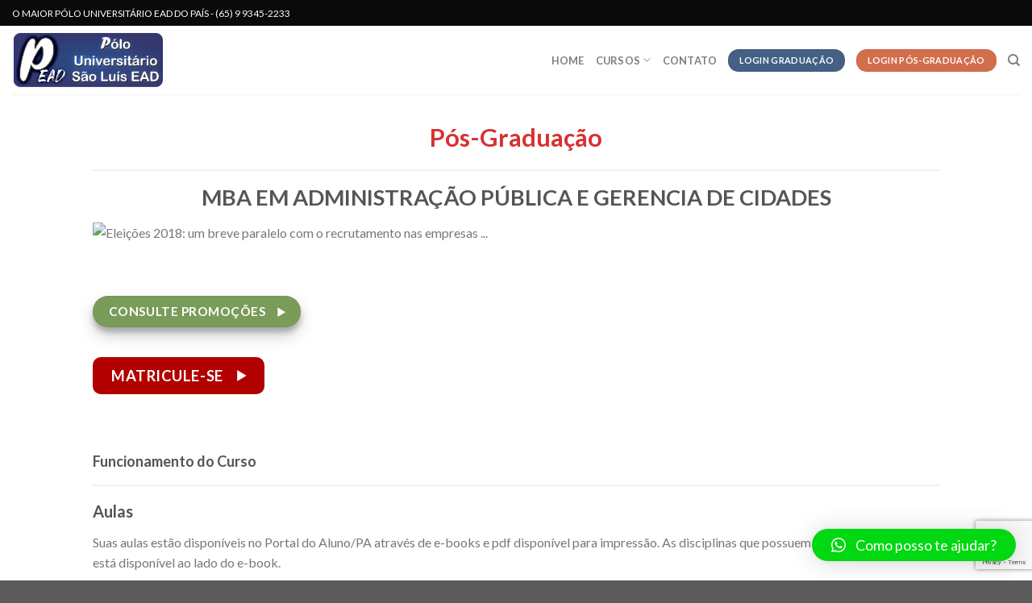

--- FILE ---
content_type: text/html; charset=UTF-8
request_url: https://saoluismt.com.br/mba-em-administracao-publica-e-gerencia-de-cidades/
body_size: 15885
content:
<!DOCTYPE html>
<!--[if IE 9 ]> <html lang="pt-BR" class="ie9 loading-site no-js"> <![endif]-->
<!--[if IE 8 ]> <html lang="pt-BR" class="ie8 loading-site no-js"> <![endif]-->
<!--[if (gte IE 9)|!(IE)]><!--><html lang="pt-BR" class="loading-site no-js"> <!--<![endif]-->
<head>
	<meta charset="UTF-8" />
	<meta name="viewport" content="width=device-width, initial-scale=1.0, maximum-scale=1.0, user-scalable=no" />

	<link rel="profile" href="http://gmpg.org/xfn/11" />
	<link rel="pingback" href="https://saoluismt.com.br/xmlrpc.php" />

	<script>(function(html){html.className = html.className.replace(/\bno-js\b/,'js')})(document.documentElement);</script>
<title>MBA EM ADMINISTRAÇÃO PÚBLICA E GERENCIA DE CIDADES &#8211; Pólo Universitário São Luís EAD</title>
<meta name='robots' content='max-image-preview:large' />
<link rel='dns-prefetch' href='//www.googletagmanager.com' />
<link rel="alternate" type="application/rss+xml" title="Feed para Pólo Universitário São Luís EAD &raquo;" href="https://saoluismt.com.br/feed/" />
<link rel="alternate" type="application/rss+xml" title="Feed de comentários para Pólo Universitário São Luís EAD &raquo;" href="https://saoluismt.com.br/comments/feed/" />
<script type="text/javascript">
window._wpemojiSettings = {"baseUrl":"https:\/\/s.w.org\/images\/core\/emoji\/14.0.0\/72x72\/","ext":".png","svgUrl":"https:\/\/s.w.org\/images\/core\/emoji\/14.0.0\/svg\/","svgExt":".svg","source":{"concatemoji":"https:\/\/saoluismt.com.br\/wp-includes\/js\/wp-emoji-release.min.js?ver=6.1.9"}};
/*! This file is auto-generated */
!function(e,a,t){var n,r,o,i=a.createElement("canvas"),p=i.getContext&&i.getContext("2d");function s(e,t){var a=String.fromCharCode,e=(p.clearRect(0,0,i.width,i.height),p.fillText(a.apply(this,e),0,0),i.toDataURL());return p.clearRect(0,0,i.width,i.height),p.fillText(a.apply(this,t),0,0),e===i.toDataURL()}function c(e){var t=a.createElement("script");t.src=e,t.defer=t.type="text/javascript",a.getElementsByTagName("head")[0].appendChild(t)}for(o=Array("flag","emoji"),t.supports={everything:!0,everythingExceptFlag:!0},r=0;r<o.length;r++)t.supports[o[r]]=function(e){if(p&&p.fillText)switch(p.textBaseline="top",p.font="600 32px Arial",e){case"flag":return s([127987,65039,8205,9895,65039],[127987,65039,8203,9895,65039])?!1:!s([55356,56826,55356,56819],[55356,56826,8203,55356,56819])&&!s([55356,57332,56128,56423,56128,56418,56128,56421,56128,56430,56128,56423,56128,56447],[55356,57332,8203,56128,56423,8203,56128,56418,8203,56128,56421,8203,56128,56430,8203,56128,56423,8203,56128,56447]);case"emoji":return!s([129777,127995,8205,129778,127999],[129777,127995,8203,129778,127999])}return!1}(o[r]),t.supports.everything=t.supports.everything&&t.supports[o[r]],"flag"!==o[r]&&(t.supports.everythingExceptFlag=t.supports.everythingExceptFlag&&t.supports[o[r]]);t.supports.everythingExceptFlag=t.supports.everythingExceptFlag&&!t.supports.flag,t.DOMReady=!1,t.readyCallback=function(){t.DOMReady=!0},t.supports.everything||(n=function(){t.readyCallback()},a.addEventListener?(a.addEventListener("DOMContentLoaded",n,!1),e.addEventListener("load",n,!1)):(e.attachEvent("onload",n),a.attachEvent("onreadystatechange",function(){"complete"===a.readyState&&t.readyCallback()})),(e=t.source||{}).concatemoji?c(e.concatemoji):e.wpemoji&&e.twemoji&&(c(e.twemoji),c(e.wpemoji)))}(window,document,window._wpemojiSettings);
</script>
<style type="text/css">
img.wp-smiley,
img.emoji {
	display: inline !important;
	border: none !important;
	box-shadow: none !important;
	height: 1em !important;
	width: 1em !important;
	margin: 0 0.07em !important;
	vertical-align: -0.1em !important;
	background: none !important;
	padding: 0 !important;
}
</style>
	
<link rel='stylesheet' id='wp-block-library-css' href='https://saoluismt.com.br/wp-includes/css/dist/block-library/style.min.css?ver=6.1.9' type='text/css' media='all' />
<link rel='stylesheet' id='classic-theme-styles-css' href='https://saoluismt.com.br/wp-includes/css/classic-themes.min.css?ver=1' type='text/css' media='all' />
<style id='global-styles-inline-css' type='text/css'>
body{--wp--preset--color--black: #000000;--wp--preset--color--cyan-bluish-gray: #abb8c3;--wp--preset--color--white: #ffffff;--wp--preset--color--pale-pink: #f78da7;--wp--preset--color--vivid-red: #cf2e2e;--wp--preset--color--luminous-vivid-orange: #ff6900;--wp--preset--color--luminous-vivid-amber: #fcb900;--wp--preset--color--light-green-cyan: #7bdcb5;--wp--preset--color--vivid-green-cyan: #00d084;--wp--preset--color--pale-cyan-blue: #8ed1fc;--wp--preset--color--vivid-cyan-blue: #0693e3;--wp--preset--color--vivid-purple: #9b51e0;--wp--preset--gradient--vivid-cyan-blue-to-vivid-purple: linear-gradient(135deg,rgba(6,147,227,1) 0%,rgb(155,81,224) 100%);--wp--preset--gradient--light-green-cyan-to-vivid-green-cyan: linear-gradient(135deg,rgb(122,220,180) 0%,rgb(0,208,130) 100%);--wp--preset--gradient--luminous-vivid-amber-to-luminous-vivid-orange: linear-gradient(135deg,rgba(252,185,0,1) 0%,rgba(255,105,0,1) 100%);--wp--preset--gradient--luminous-vivid-orange-to-vivid-red: linear-gradient(135deg,rgba(255,105,0,1) 0%,rgb(207,46,46) 100%);--wp--preset--gradient--very-light-gray-to-cyan-bluish-gray: linear-gradient(135deg,rgb(238,238,238) 0%,rgb(169,184,195) 100%);--wp--preset--gradient--cool-to-warm-spectrum: linear-gradient(135deg,rgb(74,234,220) 0%,rgb(151,120,209) 20%,rgb(207,42,186) 40%,rgb(238,44,130) 60%,rgb(251,105,98) 80%,rgb(254,248,76) 100%);--wp--preset--gradient--blush-light-purple: linear-gradient(135deg,rgb(255,206,236) 0%,rgb(152,150,240) 100%);--wp--preset--gradient--blush-bordeaux: linear-gradient(135deg,rgb(254,205,165) 0%,rgb(254,45,45) 50%,rgb(107,0,62) 100%);--wp--preset--gradient--luminous-dusk: linear-gradient(135deg,rgb(255,203,112) 0%,rgb(199,81,192) 50%,rgb(65,88,208) 100%);--wp--preset--gradient--pale-ocean: linear-gradient(135deg,rgb(255,245,203) 0%,rgb(182,227,212) 50%,rgb(51,167,181) 100%);--wp--preset--gradient--electric-grass: linear-gradient(135deg,rgb(202,248,128) 0%,rgb(113,206,126) 100%);--wp--preset--gradient--midnight: linear-gradient(135deg,rgb(2,3,129) 0%,rgb(40,116,252) 100%);--wp--preset--duotone--dark-grayscale: url('#wp-duotone-dark-grayscale');--wp--preset--duotone--grayscale: url('#wp-duotone-grayscale');--wp--preset--duotone--purple-yellow: url('#wp-duotone-purple-yellow');--wp--preset--duotone--blue-red: url('#wp-duotone-blue-red');--wp--preset--duotone--midnight: url('#wp-duotone-midnight');--wp--preset--duotone--magenta-yellow: url('#wp-duotone-magenta-yellow');--wp--preset--duotone--purple-green: url('#wp-duotone-purple-green');--wp--preset--duotone--blue-orange: url('#wp-duotone-blue-orange');--wp--preset--font-size--small: 13px;--wp--preset--font-size--medium: 20px;--wp--preset--font-size--large: 36px;--wp--preset--font-size--x-large: 42px;--wp--preset--spacing--20: 0.44rem;--wp--preset--spacing--30: 0.67rem;--wp--preset--spacing--40: 1rem;--wp--preset--spacing--50: 1.5rem;--wp--preset--spacing--60: 2.25rem;--wp--preset--spacing--70: 3.38rem;--wp--preset--spacing--80: 5.06rem;}:where(.is-layout-flex){gap: 0.5em;}body .is-layout-flow > .alignleft{float: left;margin-inline-start: 0;margin-inline-end: 2em;}body .is-layout-flow > .alignright{float: right;margin-inline-start: 2em;margin-inline-end: 0;}body .is-layout-flow > .aligncenter{margin-left: auto !important;margin-right: auto !important;}body .is-layout-constrained > .alignleft{float: left;margin-inline-start: 0;margin-inline-end: 2em;}body .is-layout-constrained > .alignright{float: right;margin-inline-start: 2em;margin-inline-end: 0;}body .is-layout-constrained > .aligncenter{margin-left: auto !important;margin-right: auto !important;}body .is-layout-constrained > :where(:not(.alignleft):not(.alignright):not(.alignfull)){max-width: var(--wp--style--global--content-size);margin-left: auto !important;margin-right: auto !important;}body .is-layout-constrained > .alignwide{max-width: var(--wp--style--global--wide-size);}body .is-layout-flex{display: flex;}body .is-layout-flex{flex-wrap: wrap;align-items: center;}body .is-layout-flex > *{margin: 0;}:where(.wp-block-columns.is-layout-flex){gap: 2em;}.has-black-color{color: var(--wp--preset--color--black) !important;}.has-cyan-bluish-gray-color{color: var(--wp--preset--color--cyan-bluish-gray) !important;}.has-white-color{color: var(--wp--preset--color--white) !important;}.has-pale-pink-color{color: var(--wp--preset--color--pale-pink) !important;}.has-vivid-red-color{color: var(--wp--preset--color--vivid-red) !important;}.has-luminous-vivid-orange-color{color: var(--wp--preset--color--luminous-vivid-orange) !important;}.has-luminous-vivid-amber-color{color: var(--wp--preset--color--luminous-vivid-amber) !important;}.has-light-green-cyan-color{color: var(--wp--preset--color--light-green-cyan) !important;}.has-vivid-green-cyan-color{color: var(--wp--preset--color--vivid-green-cyan) !important;}.has-pale-cyan-blue-color{color: var(--wp--preset--color--pale-cyan-blue) !important;}.has-vivid-cyan-blue-color{color: var(--wp--preset--color--vivid-cyan-blue) !important;}.has-vivid-purple-color{color: var(--wp--preset--color--vivid-purple) !important;}.has-black-background-color{background-color: var(--wp--preset--color--black) !important;}.has-cyan-bluish-gray-background-color{background-color: var(--wp--preset--color--cyan-bluish-gray) !important;}.has-white-background-color{background-color: var(--wp--preset--color--white) !important;}.has-pale-pink-background-color{background-color: var(--wp--preset--color--pale-pink) !important;}.has-vivid-red-background-color{background-color: var(--wp--preset--color--vivid-red) !important;}.has-luminous-vivid-orange-background-color{background-color: var(--wp--preset--color--luminous-vivid-orange) !important;}.has-luminous-vivid-amber-background-color{background-color: var(--wp--preset--color--luminous-vivid-amber) !important;}.has-light-green-cyan-background-color{background-color: var(--wp--preset--color--light-green-cyan) !important;}.has-vivid-green-cyan-background-color{background-color: var(--wp--preset--color--vivid-green-cyan) !important;}.has-pale-cyan-blue-background-color{background-color: var(--wp--preset--color--pale-cyan-blue) !important;}.has-vivid-cyan-blue-background-color{background-color: var(--wp--preset--color--vivid-cyan-blue) !important;}.has-vivid-purple-background-color{background-color: var(--wp--preset--color--vivid-purple) !important;}.has-black-border-color{border-color: var(--wp--preset--color--black) !important;}.has-cyan-bluish-gray-border-color{border-color: var(--wp--preset--color--cyan-bluish-gray) !important;}.has-white-border-color{border-color: var(--wp--preset--color--white) !important;}.has-pale-pink-border-color{border-color: var(--wp--preset--color--pale-pink) !important;}.has-vivid-red-border-color{border-color: var(--wp--preset--color--vivid-red) !important;}.has-luminous-vivid-orange-border-color{border-color: var(--wp--preset--color--luminous-vivid-orange) !important;}.has-luminous-vivid-amber-border-color{border-color: var(--wp--preset--color--luminous-vivid-amber) !important;}.has-light-green-cyan-border-color{border-color: var(--wp--preset--color--light-green-cyan) !important;}.has-vivid-green-cyan-border-color{border-color: var(--wp--preset--color--vivid-green-cyan) !important;}.has-pale-cyan-blue-border-color{border-color: var(--wp--preset--color--pale-cyan-blue) !important;}.has-vivid-cyan-blue-border-color{border-color: var(--wp--preset--color--vivid-cyan-blue) !important;}.has-vivid-purple-border-color{border-color: var(--wp--preset--color--vivid-purple) !important;}.has-vivid-cyan-blue-to-vivid-purple-gradient-background{background: var(--wp--preset--gradient--vivid-cyan-blue-to-vivid-purple) !important;}.has-light-green-cyan-to-vivid-green-cyan-gradient-background{background: var(--wp--preset--gradient--light-green-cyan-to-vivid-green-cyan) !important;}.has-luminous-vivid-amber-to-luminous-vivid-orange-gradient-background{background: var(--wp--preset--gradient--luminous-vivid-amber-to-luminous-vivid-orange) !important;}.has-luminous-vivid-orange-to-vivid-red-gradient-background{background: var(--wp--preset--gradient--luminous-vivid-orange-to-vivid-red) !important;}.has-very-light-gray-to-cyan-bluish-gray-gradient-background{background: var(--wp--preset--gradient--very-light-gray-to-cyan-bluish-gray) !important;}.has-cool-to-warm-spectrum-gradient-background{background: var(--wp--preset--gradient--cool-to-warm-spectrum) !important;}.has-blush-light-purple-gradient-background{background: var(--wp--preset--gradient--blush-light-purple) !important;}.has-blush-bordeaux-gradient-background{background: var(--wp--preset--gradient--blush-bordeaux) !important;}.has-luminous-dusk-gradient-background{background: var(--wp--preset--gradient--luminous-dusk) !important;}.has-pale-ocean-gradient-background{background: var(--wp--preset--gradient--pale-ocean) !important;}.has-electric-grass-gradient-background{background: var(--wp--preset--gradient--electric-grass) !important;}.has-midnight-gradient-background{background: var(--wp--preset--gradient--midnight) !important;}.has-small-font-size{font-size: var(--wp--preset--font-size--small) !important;}.has-medium-font-size{font-size: var(--wp--preset--font-size--medium) !important;}.has-large-font-size{font-size: var(--wp--preset--font-size--large) !important;}.has-x-large-font-size{font-size: var(--wp--preset--font-size--x-large) !important;}
.wp-block-navigation a:where(:not(.wp-element-button)){color: inherit;}
:where(.wp-block-columns.is-layout-flex){gap: 2em;}
.wp-block-pullquote{font-size: 1.5em;line-height: 1.6;}
</style>
<link rel='stylesheet' id='contact-form-7-css' href='https://saoluismt.com.br/wp-content/plugins/contact-form-7/includes/css/styles.css?ver=5.7.2' type='text/css' media='all' />
<link rel='stylesheet' id='font-awesome-four-css' href='https://saoluismt.com.br/wp-content/plugins/font-awesome-4-menus/css/font-awesome.min.css?ver=4.7.0' type='text/css' media='all' />
<link rel='stylesheet' id='flatsome-icons-css' href='https://saoluismt.com.br/wp-content/themes/flatsome2/assets/css/fl-icons.css?ver=3.3' type='text/css' media='all' />
<link rel='stylesheet' id='qlwapp-css' href='https://saoluismt.com.br/wp-content/plugins/wp-whatsapp-chat/build/frontend/css/style.css?ver=6.2.7' type='text/css' media='all' />
<link rel='stylesheet' id='flatsome-main-css' href='https://saoluismt.com.br/wp-content/themes/flatsome2/assets/css/flatsome.css?ver=3.3.4' type='text/css' media='all' />
<link rel='stylesheet' id='flatsome-style-css' href='https://saoluismt.com.br/wp-content/themes/flatsome2/style.css?ver=3.3.4' type='text/css' media='all' />
<script type='text/javascript' src='https://saoluismt.com.br/wp-includes/js/jquery/jquery.min.js?ver=3.6.1' id='jquery-core-js'></script>
<script type='text/javascript' src='https://saoluismt.com.br/wp-includes/js/jquery/jquery-migrate.min.js?ver=3.3.2' id='jquery-migrate-js'></script>

<!-- Snippet do Google Analytics adicionado pelo Site Kit -->
<script type='text/javascript' src='https://www.googletagmanager.com/gtag/js?id=UA-252834332-1' id='google_gtagjs-js' async></script>
<script type='text/javascript' id='google_gtagjs-js-after'>
window.dataLayer = window.dataLayer || [];function gtag(){dataLayer.push(arguments);}
gtag('set', 'linker', {"domains":["saoluismt.com.br"]} );
gtag("js", new Date());
gtag("set", "developer_id.dZTNiMT", true);
gtag("config", "UA-252834332-1", {"anonymize_ip":true});
gtag("config", "G-N682BFLBQS");
</script>

<!-- Finalizar o snippet do Google Analytics adicionado pelo Site Kit -->
<link rel="https://api.w.org/" href="https://saoluismt.com.br/wp-json/" /><link rel="alternate" type="application/json" href="https://saoluismt.com.br/wp-json/wp/v2/pages/3212" /><link rel="EditURI" type="application/rsd+xml" title="RSD" href="https://saoluismt.com.br/xmlrpc.php?rsd" />
<link rel="wlwmanifest" type="application/wlwmanifest+xml" href="https://saoluismt.com.br/wp-includes/wlwmanifest.xml" />
<meta name="generator" content="WordPress 6.1.9" />
<link rel="canonical" href="https://saoluismt.com.br/mba-em-administracao-publica-e-gerencia-de-cidades/" />
<link rel='shortlink' href='https://saoluismt.com.br/?p=3212' />
<link rel="alternate" type="application/json+oembed" href="https://saoluismt.com.br/wp-json/oembed/1.0/embed?url=https%3A%2F%2Fsaoluismt.com.br%2Fmba-em-administracao-publica-e-gerencia-de-cidades%2F" />
<link rel="alternate" type="text/xml+oembed" href="https://saoluismt.com.br/wp-json/oembed/1.0/embed?url=https%3A%2F%2Fsaoluismt.com.br%2Fmba-em-administracao-publica-e-gerencia-de-cidades%2F&#038;format=xml" />
<meta name="generator" content="Site Kit by Google 1.90.1" /><style>.bg{opacity: 0; transition: opacity 1s; -webkit-transition: opacity 1s;} .bg-loaded{opacity: 1;}</style><!--[if IE]><link rel="stylesheet" type="text/css" href="https://saoluismt.com.br/wp-content/themes/flatsome2/assets/css/ie-fallback.css"><script src="//html5shim.googlecode.com/svn/trunk/html5.js"></script><script>var head = document.getElementsByTagName('head')[0],style = document.createElement('style');style.type = 'text/css';style.styleSheet.cssText = ':before,:after{content:none !important';head.appendChild(style);setTimeout(function(){head.removeChild(style);}, 0);</script><script src="https://saoluismt.com.br/wp-content/themes/flatsome2/assets/libs/ie-flexibility.js"></script><![endif]-->    <script type="text/javascript">
    WebFontConfig = {
      google: { families: [ "Lato:regular,700","Lato:regular,400","Lato:regular,700","Dancing+Script", ] }
    };
    (function() {
      var wf = document.createElement('script');
      wf.src = 'https://ajax.googleapis.com/ajax/libs/webfont/1/webfont.js';
      wf.type = 'text/javascript';
      wf.async = 'true';
      var s = document.getElementsByTagName('script')[0];
      s.parentNode.insertBefore(wf, s);
    })(); </script>
  <link rel="icon" href="https://saoluismt.com.br/wp-content/uploads/2020/04/cropped-P-EAD-Pólo-Universitário-São-Luís-EAD-Icon-do-Site-2-1-32x32.png" sizes="32x32" />
<link rel="icon" href="https://saoluismt.com.br/wp-content/uploads/2020/04/cropped-P-EAD-Pólo-Universitário-São-Luís-EAD-Icon-do-Site-2-1-192x192.png" sizes="192x192" />
<link rel="apple-touch-icon" href="https://saoluismt.com.br/wp-content/uploads/2020/04/cropped-P-EAD-Pólo-Universitário-São-Luís-EAD-Icon-do-Site-2-1-180x180.png" />
<meta name="msapplication-TileImage" content="https://saoluismt.com.br/wp-content/uploads/2020/04/cropped-P-EAD-Pólo-Universitário-São-Luís-EAD-Icon-do-Site-2-1-270x270.png" />
<style id="custom-css" type="text/css">:root {--primary-color: #446084;}/* Site Width */.header-main{height: 85px}#logo img{max-height: 85px}#logo{width:195px;}.header-bottom{min-height: 55px}.header-top{min-height: 32px}.transparent .header-main{height: 342px}.transparent #logo img{max-height: 342px}.has-transparent + .page-title:first-of-type,.has-transparent + #main > .page-title,.has-transparent + #main > div > .page-title,.has-transparent + #main .page-header-wrapper:first-of-type .page-title{padding-top: 372px;}.header.show-on-scroll,.stuck .header-main{height:70px!important}.stuck #logo img{max-height: 70px!important}.header-bottom {background-color: #f1f1f1}.header-main .nav > li > a{line-height: 16px }@media (max-width: 549px) {.header-main{height: 70px}#logo img{max-height: 70px}}.nav-dropdown{font-size:100%}.header-top{background-color:#0A0A0A!important;}body{font-family:"Lato", sans-serif}body{font-weight: 400}.nav > li > a {font-family:"Lato", sans-serif;}.nav > li > a {font-weight: 700;}h1,h2,h3,h4,h5,h6,.heading-font, .off-canvas-center .nav-sidebar.nav-vertical > li > a{font-family: "Lato", sans-serif;}h1,h2,h3,h4,h5,h6,.heading-font,.banner h1,.banner h2{font-weight: 700;}.alt-font{font-family: "Dancing Script", sans-serif;}.label-new.menu-item > a:after{content:"Novo";}.label-hot.menu-item > a:after{content:"Quente";}.label-sale.menu-item > a:after{content:"Promoção";}.label-popular.menu-item > a:after{content:"Popular";}</style>			<style>
				:root {
					--qlwapp-scheme-font-family:inherit;--qlwapp-scheme-font-size:18px;--qlwapp-scheme-icon-size:60px;--qlwapp-scheme-icon-font-size:24px;--qlwapp-scheme-brand:#00d812;--qlwapp-scheme-text:#ffffff;--qlwapp-scheme-qlwapp_scheme_form_nonce:db5f7ae0ff;				}
			</style>
			</head>

<body class="page-template-default page page-id-3212 lightbox nav-dropdown-has-arrow elementor-default elementor-kit-12185">

<a class="skip-link screen-reader-text" href="#main">Skip to content</a>

<div id="wrapper">


<header id="header" class="header header-full-width has-sticky sticky-jump">
   <div class="header-wrapper">
	<div id="top-bar" class="header-top hide-for-sticky nav-dark">
    <div class="flex-row container">
      <div class="flex-col hide-for-medium flex-left">
          <ul class="nav nav-left medium-nav-center nav-small  nav-divided">
              <li class="html custom html_topbar_left">O MAIOR PÓLO UNIVERSITÁRIO EAD DO PAÍS  -  (65) 9 9345-2233</li>          </ul>
      </div><!-- flex-col left -->

      <div class="flex-col hide-for-medium flex-center">
          <ul class="nav nav-center nav-small  nav-divided">
                        </ul>
      </div><!-- center -->

      <div class="flex-col hide-for-medium flex-right">
         <ul class="nav top-bar-nav nav-right nav-small  nav-divided">
                        </ul>
      </div><!-- .flex-col right -->

            <div class="flex-col show-for-medium flex-grow">
          <ul class="nav nav-center nav-small mobile-nav  nav-divided">
              <li class="html custom html_topbar_left">O MAIOR PÓLO UNIVERSITÁRIO EAD DO PAÍS  -  (65) 9 9345-2233</li>          </ul>
      </div>
      
    </div><!-- .flex-row -->
</div><!-- #header-top -->
<div id="masthead" class="header-main ">
      <div class="header-inner flex-row container logo-left medium-logo-center" role="navigation">

          <!-- Logo -->
          <div id="logo" class="flex-col logo">
            <!-- Header logo -->
<a href="https://saoluismt.com.br/" title="Pólo Universitário São Luís EAD - Faculdade São Luís- A maior Faculdade EAD do Brasil" rel="home">
    <img width="195" height="85" src="https://saoluismt.com.br/wp-content/uploads/2020/04/P-EAD-Pólo-Universitário-São-Luís-EAD-7.png" class="header_logo header-logo" alt="Pólo Universitário São Luís EAD"/><img  width="195" height="85" src="https://saoluismt.com.br/wp-content/uploads/2020/04/P-EAD-Pólo-Universitário-São-Luís-EAD-7.png" class="header-logo-dark" alt="Pólo Universitário São Luís EAD"/></a>
          </div>

          <!-- Mobile Left Elements -->
          <div class="flex-col show-for-medium flex-left">
            <ul class="mobile-nav nav nav-left ">
              <li class="nav-icon has-icon">
  		<a href="#" data-open="#main-menu" data-pos="left" data-bg="main-menu-overlay" data-color="" class="is-small" aria-controls="main-menu" aria-expanded="false">
		
		  <i class="icon-menu" ></i>
		  		</a>
	</li>            </ul>
          </div>

          <!-- Left Elements -->
          <div class="flex-col hide-for-medium flex-left
            flex-grow">
            <ul class="header-nav header-nav-main nav nav-left  nav-uppercase" >
                          </ul>
          </div>

          <!-- Right Elements -->
          <div class="flex-col hide-for-medium flex-right">
            <ul class="header-nav header-nav-main nav nav-right  nav-uppercase">
              <li id="menu-item-33" class="menu-item menu-item-type-post_type menu-item-object-page menu-item-home  menu-item-33"><a href="https://saoluismt.com.br/" class="nav-top-link">HOME</a></li>
<li id="menu-item-231" class="menu-item menu-item-type-post_type menu-item-object-page menu-item-has-children  menu-item-231 has-dropdown"><a href="https://saoluismt.com.br/cursos/" class="nav-top-link">CURSOS<i class="icon-angle-down" ></i></a>
<ul class='nav-dropdown nav-dropdown-default'>
	<li id="menu-item-234" class="menu-item menu-item-type-post_type menu-item-object-page menu-item-has-children  menu-item-234 nav-dropdown-col"><a href="https://saoluismt.com.br/graduacao/">GRADUAÇÃO</a>
	<ul class='nav-column nav-dropdown-default'>
		<li id="menu-item-237" class="menu-item menu-item-type-post_type menu-item-object-page  menu-item-237"><a href="https://saoluismt.com.br/cursos/bacharel-bacharelado/">BACHARELADO</a></li>
		<li id="menu-item-240" class="menu-item menu-item-type-post_type menu-item-object-page  menu-item-240"><a href="https://saoluismt.com.br/licenciatura/">LICENCIATURA</a></li>
		<li id="menu-item-243" class="menu-item menu-item-type-post_type menu-item-object-page  menu-item-243"><a href="https://saoluismt.com.br/tecnologo/">TECNÓLOGO</a></li>
		<li id="menu-item-11872" class="menu-item menu-item-type-post_type menu-item-object-page  menu-item-11872"><a href="https://saoluismt.com.br/segunda-licenciatura/">SEGUNDA LICENCIATURA</a></li>
		<li id="menu-item-12637" class="menu-item menu-item-type-custom menu-item-object-custom  menu-item-12637"><a href="https://unifacvestead.portalava.com.br/login">Portal do Aluno Graduação</a></li>
	</ul>
</li>
	<li id="menu-item-228" class="menu-item menu-item-type-post_type menu-item-object-page menu-item-has-children  menu-item-228 nav-dropdown-col"><a href="https://saoluismt.com.br/pos-graduacao/">PÓS-GRADUAÇÃO</a>
	<ul class='nav-column nav-dropdown-default'>
		<li id="menu-item-11875" class="menu-item menu-item-type-post_type menu-item-object-page  menu-item-11875"><a href="https://saoluismt.com.br/agronegocios/">AGRONEGÓCIOS</a></li>
		<li id="menu-item-11873" class="menu-item menu-item-type-post_type menu-item-object-page  menu-item-11873"><a href="https://saoluismt.com.br/direito/">DIREITO</a></li>
		<li id="menu-item-11878" class="menu-item menu-item-type-post_type menu-item-object-page  menu-item-11878"><a href="https://saoluismt.com.br/empresarial/">EMPRESARIAL</a></li>
		<li id="menu-item-11877" class="menu-item menu-item-type-post_type menu-item-object-page  menu-item-11877"><a href="https://saoluismt.com.br/engenharia/">ENGENHARIA</a></li>
		<li id="menu-item-512" class="menu-item menu-item-type-post_type menu-item-object-page  menu-item-512"><a href="https://saoluismt.com.br/educacao/">EDUCAÇÃO</a></li>
		<li id="menu-item-11871" class="menu-item menu-item-type-post_type menu-item-object-page  menu-item-11871"><a href="https://saoluismt.com.br/formacao-pedagogica/">FORMAÇÃO PEDAGÓGICA</a></li>
		<li id="menu-item-255" class="menu-item menu-item-type-post_type menu-item-object-page  menu-item-255"><a href="https://saoluismt.com.br/mba/">MBA</a></li>
		<li id="menu-item-11876" class="menu-item menu-item-type-post_type menu-item-object-page  menu-item-11876"><a href="https://saoluismt.com.br/sustentabilidade/">SUSTENTABILIDADE</a></li>
		<li id="menu-item-11879" class="menu-item menu-item-type-post_type menu-item-object-page  menu-item-11879"><a href="https://saoluismt.com.br/saude/">SAÚDE</a></li>
		<li id="menu-item-12638" class="menu-item menu-item-type-custom menu-item-object-custom  menu-item-12638"><a href="https://ava.saoluisead.com.br/login">Portal do Aluno Pós-graduação</a></li>
	</ul>
</li>
	<li id="menu-item-5238" class="menu-item menu-item-type-post_type menu-item-object-page menu-item-has-children  menu-item-5238 nav-dropdown-col"><a href="https://saoluismt.com.br/capacitacao/">CAPACITAÇÃO (horas complementares)</a>
	<ul class='nav-column nav-dropdown-default'>
		<li id="menu-item-9672" class="menu-item menu-item-type-post_type menu-item-object-page  menu-item-9672"><a href="https://saoluismt.com.br/autocad/">AUTOCAD</a></li>
		<li id="menu-item-8439" class="menu-item menu-item-type-post_type menu-item-object-page  menu-item-8439"><a href="https://saoluismt.com.br/ciencias-sociais/">CIÊNCIAS SOCIAIS</a></li>
		<li id="menu-item-8692" class="menu-item menu-item-type-post_type menu-item-object-page  menu-item-8692"><a href="https://saoluismt.com.br/contabilidade/">CONTABILIDADE</a></li>
		<li id="menu-item-5806" class="menu-item menu-item-type-post_type menu-item-object-page  menu-item-5806"><a href="https://saoluismt.com.br/capacitacao-direito/">DIREITO</a></li>
		<li id="menu-item-8407" class="menu-item menu-item-type-post_type menu-item-object-page  menu-item-8407"><a href="https://saoluismt.com.br/beleza-e-estetica/">ESTÉTICA</a></li>
		<li id="menu-item-5810" class="menu-item menu-item-type-post_type menu-item-object-page  menu-item-5810"><a href="https://saoluismt.com.br/capacitacao-educacao/">EDUCAÇÃO</a></li>
		<li id="menu-item-5813" class="menu-item menu-item-type-post_type menu-item-object-page  menu-item-5813"><a href="https://saoluismt.com.br/capacitacao-empresarial/">EMPRESARIAL</a></li>
		<li id="menu-item-9283" class="menu-item menu-item-type-post_type menu-item-object-page  menu-item-9283"><a href="https://saoluismt.com.br/idiomas/">IDIOMAS</a></li>
		<li id="menu-item-9416" class="menu-item menu-item-type-post_type menu-item-object-page  menu-item-9416"><a href="https://saoluismt.com.br/inclusao/">INCLUSÃO</a></li>
		<li id="menu-item-8357" class="menu-item menu-item-type-post_type menu-item-object-page  menu-item-8357"><a href="https://saoluismt.com.br/informatica/">INFORMATICA</a></li>
		<li id="menu-item-5816" class="menu-item menu-item-type-post_type menu-item-object-page  menu-item-5816"><a href="https://saoluismt.com.br/capacitacao-publica/">PÚBLICA</a></li>
		<li id="menu-item-5819" class="menu-item menu-item-type-post_type menu-item-object-page  menu-item-5819"><a href="https://saoluismt.com.br/capacitacao-saude/">SAÚDE</a></li>
		<li id="menu-item-5822" class="menu-item menu-item-type-post_type menu-item-object-page  menu-item-5822"><a href="https://saoluismt.com.br/capacitacao-sustentabilidade/">SUSTENTABILIDADE</a></li>
	</ul>
</li>
	<li id="menu-item-12080" class="menu-item menu-item-type-post_type menu-item-object-page menu-item-has-children  menu-item-12080 nav-dropdown-col"><a href="https://saoluismt.com.br/presenciais/">PRESENCIAIS</a>
	<ul class='nav-column nav-dropdown-default'>
		<li id="menu-item-12081" class="menu-item menu-item-type-post_type menu-item-object-post  menu-item-12081"><a href="https://saoluismt.com.br/?p=12073">INGLÊS</a></li>
		<li id="menu-item-12084" class="menu-item menu-item-type-post_type menu-item-object-post  menu-item-12084"><a href="https://saoluismt.com.br/?p=808">AUXILIAR JURÍDICO</a></li>
		<li id="menu-item-12083" class="menu-item menu-item-type-post_type menu-item-object-post  menu-item-12083"><a href="https://saoluismt.com.br/?p=12072">AUXILIAR ADMINISTRATIVO</a></li>
		<li id="menu-item-12082" class="menu-item menu-item-type-post_type menu-item-object-post  menu-item-12082"><a href="https://saoluismt.com.br/?p=947">INFORMÁTICA</a></li>
		<li id="menu-item-12448" class="menu-item menu-item-type-custom menu-item-object-custom  menu-item-12448"><a href="http://saoluismt.com.br/dkweb">Portal do Aluno Presencial</a></li>
	</ul>
</li>
	<li id="menu-item-12633" class="menu-item menu-item-type-custom menu-item-object-custom menu-item-has-children  menu-item-12633 nav-dropdown-col"><a href="https://unifacvestfaculdades.com.br/">CURSOS INTERATIVOS</a>
	<ul class='nav-column nav-dropdown-default'>
		<li id="menu-item-12634" class="menu-item menu-item-type-custom menu-item-object-custom  menu-item-12634"><a href="https://unifacvestfaculdades.com.br/minha-conta/">Portal do Aluno Interativo</a></li>
		<li id="menu-item-7139" class="menu-item menu-item-type-post_type menu-item-object-page menu-item-has-children  menu-item-7139"><a href="https://saoluismt.com.br/supletivo/">SUPLETIVO</a>
		<ul class='nav-column nav-dropdown-default'>
			<li id="menu-item-12105" class="menu-item menu-item-type-post_type menu-item-object-page  menu-item-12105"><a href="https://saoluismt.com.br/ejafundamentalemedio/">EJA – ENSINO FUNDAMENTAL E MÉDIO</a></li>
			<li id="menu-item-12636" class="menu-item menu-item-type-custom menu-item-object-custom  menu-item-12636"><a href="https://nossoscursos.com.br/">Portal do Aluno Supletivo</a></li>
		</ul>
</li>
	</ul>
</li>
	<li id="menu-item-6967" class="menu-item menu-item-type-post_type menu-item-object-page menu-item-has-children  menu-item-6967 nav-dropdown-col"><a href="https://saoluismt.com.br/tecnicos/">TÉCNICOS</a>
	<ul class='nav-column nav-dropdown-default'>
		<li id="menu-item-12635" class="menu-item menu-item-type-custom menu-item-object-custom  menu-item-12635"><a href="https://nossoscursos.com.br/">Portal do Aluno Técnico</a></li>
		<li id="menu-item-7217" class="menu-item menu-item-type-post_type menu-item-object-page  menu-item-7217"><a href="https://saoluismt.com.br/administrativo/">ADMINISTRAÇÃO E EMPRESAS</a></li>
		<li id="menu-item-7218" class="menu-item menu-item-type-post_type menu-item-object-page  menu-item-7218"><a href="https://saoluismt.com.br/educacao-2/">EDUCAÇÃO</a></li>
		<li id="menu-item-7219" class="menu-item menu-item-type-post_type menu-item-object-page  menu-item-7219"><a href="https://saoluismt.com.br/eletroeletronica/">ELETROELETRÔNICA</a></li>
		<li id="menu-item-7220" class="menu-item menu-item-type-post_type menu-item-object-page  menu-item-7220"><a href="https://saoluismt.com.br/engenharia-2/">ENGENHARIA</a></li>
		<li id="menu-item-7221" class="menu-item menu-item-type-post_type menu-item-object-page  menu-item-7221"><a href="https://saoluismt.com.br/saude-2/">SAÚDE</a></li>
		<li id="menu-item-7229" class="menu-item menu-item-type-post_type menu-item-object-page  menu-item-7229"><a href="https://saoluismt.com.br/tecnico-seguranca/">SEGURANÇA</a></li>
		<li id="menu-item-7222" class="menu-item menu-item-type-post_type menu-item-object-page  menu-item-7222"><a href="https://saoluismt.com.br/sustentabilidade-3/">SUSTENTABILIDADE</a></li>
		<li id="menu-item-7223" class="menu-item menu-item-type-post_type menu-item-object-page  menu-item-7223"><a href="https://saoluismt.com.br/tecnologia/">TECNOLOGIA</a></li>
	</ul>
</li>
	<li id="menu-item-7243" class="menu-item menu-item-type-post_type menu-item-object-page menu-item-has-children  menu-item-7243 nav-dropdown-col"><a href="https://saoluismt.com.br/preparatorio/">PREPARATÓRIO</a>
	<ul class='nav-column nav-dropdown-default'>
		<li id="menu-item-7244" class="menu-item menu-item-type-post_type menu-item-object-page  menu-item-7244"><a href="https://saoluismt.com.br/enem-completo/">ENEM COMPLETO</a></li>
		<li id="menu-item-7285" class="menu-item menu-item-type-post_type menu-item-object-page  menu-item-7285"><a href="https://saoluismt.com.br/carreira-militar/">CARREIRA MILITAR</a></li>
	</ul>
</li>
</ul>
</li>
<li id="menu-item-4521" class="menu-item menu-item-type-post_type menu-item-object-page  menu-item-4521"><a href="https://saoluismt.com.br/contato/" class="nav-top-link">CONTATO</a></li>
<li class="html header-button-2">
	<div class="header-button">
	<a href="http://unifacvestead.portalava.com.br/login" target="_self" class="button primary is-small"  style="border-radius:99px;">
    <span>LOGIN GRADUAÇÃO</span>
  </a>
	</div>
</li>
<li class="html header-button-1">
	<div class="header-button">
	<a href="http://ava.saoluisead.com.br/login" target="_self" class="button secondary is-small"  style="border-radius:99px;">
    <span>LOGIN PÓS-GRADUAÇÃO</span>
  </a>
	</div>
</li>


<li class="header-search header-search-dropdown has-icon has-dropdown menu-item-has-children">
		<a href="#" class="is-small"><i class="icon-search" ></i></a>
		<ul class="nav-dropdown nav-dropdown-default">
	 	<li class="header-search-form search-form html relative has-icon">
	<div class="header-search-form-wrapper">
		<div class="searchform-wrapper ux-search-box relative form- is-normal"><form method="get" class="searchform" action="https://saoluismt.com.br/" role="search">
		<div class="flex-row relative">
			<div class="flex-col flex-grow">
	   	   <input type="search" class="search-field mb-0" name="s" value="" id="s" placeholder="Search&hellip;" />
			</div><!-- .flex-col -->
			<div class="flex-col">
				<button type="submit" class="ux-search-submit submit-button secondary button icon mb-0">
					<i class="icon-search" ></i>				</button>
			</div><!-- .flex-col -->
		</div><!-- .flex-row -->
    <div class="live-search-results text-left z-top"></div>
</form>
</div>	</div>
</li>	</ul><!-- .nav-dropdown -->
</li>
            </ul>
          </div>

          <!-- Mobile Right Elements -->
          <div class="flex-col show-for-medium flex-right">
            <ul class="mobile-nav nav nav-right ">
              <li class="html header-button-2">
	<div class="header-button">
	<a href="http://unifacvestead.portalava.com.br/login" target="_self" class="button primary is-small"  style="border-radius:99px;">
    <span>LOGIN GRADUAÇÃO</span>
  </a>
	</div>
</li>
<li class="html header-button-1">
	<div class="header-button">
	<a href="http://ava.saoluisead.com.br/login" target="_self" class="button secondary is-small"  style="border-radius:99px;">
    <span>LOGIN PÓS-GRADUAÇÃO</span>
  </a>
	</div>
</li>


            </ul>
          </div>

      </div><!-- .header-inner -->
     
            <!-- Header divider -->
      <div class="container"><div class="top-divider full-width"></div></div>
      </div><!-- .header-main -->
<div class="header-bg-container fill"><div class="header-bg-image fill"></div><div class="header-bg-color fill"></div></div><!-- .header-bg-container -->   </div><!-- header-wrapper-->
</header>


<main id="main" class="">
<div id="content" class="content-area page-wrapper" role="main">
	<div class="row row-main">
		<div class="large-12 col">
			<div class="col-inner">
				
				
														
						<p></p>
<h4 style="text-align: center;"><span style="font-size: 170%;"><strong><span style="color: #d83131;">Pós-Graduação</span></strong></span></h4>
<p></p>
<p></p>
<hr class="wp-block-separator" />
<p></p>
<h1 style="text-align: center;">MBA EM ADMINISTRAÇÃO PÚBLICA E GERENCIA DE CIDADES</h1>
<p></p>
<p></p>
<figure class="wp-block-image"><img decoding="async" src="https://www.roberthalf.com.br/sites/roberthalf.com.br/files/2018-09/Elei%C3%A7%C3%B5es%202018%20um%20breve%20paralelo%20com%20o%20recrutamento%20nas%20empresas.jpg" alt="Eleições 2018: um breve paralelo com o recrutamento nas empresas ..." /></figure>
<p> </p>
<div class="row"  id="row-691841342">

</p>
<div class="col medium-4 small-12 large-4"  ><div class="col-inner"  >

</p>
<p>
<a href="http://saoluismt.com.br/cursos-promocionais/" target="_self" class="button success box-shadow-3 box-shadow-1-hover"  style="border-radius:26px;">
    <span>consulte promoções</span>
  <i class="icon-play" ></i></a>


</p>
<p>
<a href="http://saoluismt.com.br/contato/" target="_self" class="button alert is-large"  style="border-radius:10px;">
    <span>MATRICULE-SE</span>
  <i class="icon-play" ></i></a>


</p>
<p>

</div></div>
<p>

</div>
</p>
<p></p>
<p></p>
<h4>Funcionamento do Curso</h4>
<p></p>
<p></p>
<hr class="wp-block-separator" /></p>
<p></p>
<h3>Aulas</h3>
<p></p>
<p></p>
<p>Suas aulas estão disponíveis no Portal do Aluno/PA através de e-books e pdf disponível para impressão. As disciplinas que possuem vídeo-aulas o arquivo está disponível ao lado do e-book.</p>
<p></p>
<p></p>
<h3> Tutoria</h3>
<p></p>
<p></p>
<p>Nossos Tutores prestam atendimento das 8h as 21:30h de segunda a quinta-feira e até 17h na sexta-feira. O atendimento é feito pelo chat do site, pelo PA, telefone ou pelo whatsapp conforme comodidade do nosso aluno.</p>
<p></p>
<p></p>
<h3> Estágios</h3>
<p></p>
<p></p>
<p>Os cursos que possuem estágios serão monitorados pela coordenadora pedagógica que fará analise e fornecimento de toda documentação necessária para realização do mesmo.</p>
<p></p>
<p></p>
<h3> Avaliações</h3>
<p></p>
<p></p>
<p>Todas as avaliações são online sem a necessidade de encontros presenciais, pois o Plano de Desenvolvimento Institucional &#8211; PDI de nossas faculdades utilizam oferta no sistema EAD conforme resolução nº 1 de 6 de abril de 2018 e decreto presidencial 9057/17 em parceria com outras faculdades.</p>
<p></p>
<p></p>
<h2>Detalhes do Curso &#8211; MBA EM ADMINISTRAÇÃO PÚBLICA E GERENCIA DE CIDADES</h2>
<p></p>
<p></p>
<hr class="wp-block-separator" /></p>
<p></p>
<h4>Público Alvo</h4>
<p></p>
<p></p>
<p>Um curso formatado para pessoas com qualquer formação superior, que se interessam pelo aprimoramento na carreira de Especialista em Administração Pública.</p>
<p></p>
<p></p>
<h4>Objetivos do Curso</h4>
<p></p>
<p></p>
<p>O curso tem uma abordagem atualizada, atendendo a demanda por profissionais com uma visão holística das ações administrativas e políticas governamentais. Instrumentaliza gestores públicos para que sejam capazes de contribuir para o alcance de objetivos de órgãos públicos da administração direta e indireta vinculados aos três poderes (Executivo, Legislativo e Judiciário) e nas três esferas de governo (Federal, Estadual e Municipal), organizações não governamentais, fundações privadas e empresas que desenvolvem ações de responsabilidade social, empresas privadas que interagem com o poder público e organizações internacionais.</p>
<p></p>
<p></p>
<h4>Grade do Curso:</h4>
<p></p>
<p></p>
<table class="wp-block-table">
<thead>
<tr>
<th>Disciplinas</th>
</tr>
</thead>
<tbody>
<tr>
<td>Gestão de Pessoas</td>
</tr>
<tr>
<td>Ética Profissional</td>
</tr>
<tr>
<td>Trabalho de Conclusão de Curso</td>
</tr>
<tr>
<td>Direito Administrativo</td>
</tr>
<tr>
<td>Políticas Públicas</td>
</tr>
<tr>
<td>Politicas Públicas para sustentabilidade</td>
</tr>
<tr>
<td>Fundamentos em Administração e Empreendedorismo</td>
</tr>
<tr>
<td>Relacionamento Interpessoal</td>
</tr>
<tr>
<td>Planejamento Governamental</td>
</tr>
</tbody>
</table>
<p></p>
<p></p>
<h4>Ingresso no curso</h4>
<p></p>
<p></p>
<hr class="wp-block-separator" /></p>
<p></p>
<ul>
<li>Área : MBA</li>
<li>Carga horária : 580 Horas</li>
<li>Investimento :</li>
</ul>
<p>1 X R$ 2.250,00<br />6 X R$ 375,00<br />12 X R$ 187,50<br />15 X R$ 150,00<br />18 X R$ 125,00</p>
<p>+ MATRÍCULA R$199,00</p>
<p></p>
<div class="row"  id="row-1065192965">

<div class="col medium-4 small-12 large-4"  ><div class="col-inner"  >

<a href="http://saoluismt.com.br/cursos-promocionais/" target="_self" class="button success box-shadow-3 box-shadow-1-hover"  style="border-radius:26px;">
    <span>consulte promoções</span>
  <i class="icon-play" ></i></a>


<a href="http://saoluismt.com.br/contato/" target="_self" class="button alert is-large"  style="border-radius:10px;">
    <span>MATRICULE-SE</span>
  <i class="icon-play" ></i></a>



</div></div>

</div>
						
												</div><!-- .col-inner -->
		</div><!-- .large-12 -->
	</div><!-- .row -->
</div>


</main><!-- #main -->

<footer id="footer" class="footer-wrapper">

	
<!-- FOOTER 1 -->


<!-- FOOTER 2 -->



<div class="absolute-footer dark medium-text-center small-text-center">
  <div class="container clearfix">

    
    <div class="footer-primary pull-left">
            <div class="copyright-footer">
        Av. Isaac Póvoas, 650 - Centro Norte - Cuiabá/MT - CEP 78005-340      </div>
          </div><!-- .left -->
  </div><!-- .container -->
</div><!-- .absolute-footer -->
<a href="#top" class="back-to-top button invert plain is-outline hide-for-medium icon circle fixed bottom z-1" id="top-link"><i class="icon-angle-up" ></i></a>

</footer><!-- .footer-wrapper -->

</div><!-- #wrapper -->

<!-- Mobile Sidebar -->
<div id="main-menu" class="mobile-sidebar no-scrollbar mfp-hide">
    <div class="sidebar-menu no-scrollbar ">
        <ul class="nav nav-sidebar  nav-vertical nav-uppercase">
              <li class="header-search-form search-form html relative has-icon">
	<div class="header-search-form-wrapper">
		<div class="searchform-wrapper ux-search-box relative form- is-normal"><form method="get" class="searchform" action="https://saoluismt.com.br/" role="search">
		<div class="flex-row relative">
			<div class="flex-col flex-grow">
	   	   <input type="search" class="search-field mb-0" name="s" value="" id="s" placeholder="Search&hellip;" />
			</div><!-- .flex-col -->
			<div class="flex-col">
				<button type="submit" class="ux-search-submit submit-button secondary button icon mb-0">
					<i class="icon-search" ></i>				</button>
			</div><!-- .flex-col -->
		</div><!-- .flex-row -->
    <div class="live-search-results text-left z-top"></div>
</form>
</div>	</div>
</li><li class="menu-item menu-item-type-post_type menu-item-object-page menu-item-home menu-item-33"><a href="https://saoluismt.com.br/" class="nav-top-link">HOME</a></li>
<li class="menu-item menu-item-type-post_type menu-item-object-page menu-item-has-children menu-item-231"><a href="https://saoluismt.com.br/cursos/" class="nav-top-link">CURSOS</a>
<ul class=children>
	<li class="menu-item menu-item-type-post_type menu-item-object-page menu-item-has-children menu-item-234"><a href="https://saoluismt.com.br/graduacao/">GRADUAÇÃO</a>
	<ul class=nav-sidebar-ul>
		<li class="menu-item menu-item-type-post_type menu-item-object-page menu-item-237"><a href="https://saoluismt.com.br/cursos/bacharel-bacharelado/">BACHARELADO</a></li>
		<li class="menu-item menu-item-type-post_type menu-item-object-page menu-item-240"><a href="https://saoluismt.com.br/licenciatura/">LICENCIATURA</a></li>
		<li class="menu-item menu-item-type-post_type menu-item-object-page menu-item-243"><a href="https://saoluismt.com.br/tecnologo/">TECNÓLOGO</a></li>
		<li class="menu-item menu-item-type-post_type menu-item-object-page menu-item-11872"><a href="https://saoluismt.com.br/segunda-licenciatura/">SEGUNDA LICENCIATURA</a></li>
		<li class="menu-item menu-item-type-custom menu-item-object-custom menu-item-12637"><a href="https://unifacvestead.portalava.com.br/login">Portal do Aluno Graduação</a></li>
	</ul>
</li>
	<li class="menu-item menu-item-type-post_type menu-item-object-page menu-item-has-children menu-item-228"><a href="https://saoluismt.com.br/pos-graduacao/">PÓS-GRADUAÇÃO</a>
	<ul class=nav-sidebar-ul>
		<li class="menu-item menu-item-type-post_type menu-item-object-page menu-item-11875"><a href="https://saoluismt.com.br/agronegocios/">AGRONEGÓCIOS</a></li>
		<li class="menu-item menu-item-type-post_type menu-item-object-page menu-item-11873"><a href="https://saoluismt.com.br/direito/">DIREITO</a></li>
		<li class="menu-item menu-item-type-post_type menu-item-object-page menu-item-11878"><a href="https://saoluismt.com.br/empresarial/">EMPRESARIAL</a></li>
		<li class="menu-item menu-item-type-post_type menu-item-object-page menu-item-11877"><a href="https://saoluismt.com.br/engenharia/">ENGENHARIA</a></li>
		<li class="menu-item menu-item-type-post_type menu-item-object-page menu-item-512"><a href="https://saoluismt.com.br/educacao/">EDUCAÇÃO</a></li>
		<li class="menu-item menu-item-type-post_type menu-item-object-page menu-item-11871"><a href="https://saoluismt.com.br/formacao-pedagogica/">FORMAÇÃO PEDAGÓGICA</a></li>
		<li class="menu-item menu-item-type-post_type menu-item-object-page menu-item-255"><a href="https://saoluismt.com.br/mba/">MBA</a></li>
		<li class="menu-item menu-item-type-post_type menu-item-object-page menu-item-11876"><a href="https://saoluismt.com.br/sustentabilidade/">SUSTENTABILIDADE</a></li>
		<li class="menu-item menu-item-type-post_type menu-item-object-page menu-item-11879"><a href="https://saoluismt.com.br/saude/">SAÚDE</a></li>
		<li class="menu-item menu-item-type-custom menu-item-object-custom menu-item-12638"><a href="https://ava.saoluisead.com.br/login">Portal do Aluno Pós-graduação</a></li>
	</ul>
</li>
	<li class="menu-item menu-item-type-post_type menu-item-object-page menu-item-has-children menu-item-5238"><a href="https://saoluismt.com.br/capacitacao/">CAPACITAÇÃO (horas complementares)</a>
	<ul class=nav-sidebar-ul>
		<li class="menu-item menu-item-type-post_type menu-item-object-page menu-item-9672"><a href="https://saoluismt.com.br/autocad/">AUTOCAD</a></li>
		<li class="menu-item menu-item-type-post_type menu-item-object-page menu-item-8439"><a href="https://saoluismt.com.br/ciencias-sociais/">CIÊNCIAS SOCIAIS</a></li>
		<li class="menu-item menu-item-type-post_type menu-item-object-page menu-item-8692"><a href="https://saoluismt.com.br/contabilidade/">CONTABILIDADE</a></li>
		<li class="menu-item menu-item-type-post_type menu-item-object-page menu-item-5806"><a href="https://saoluismt.com.br/capacitacao-direito/">DIREITO</a></li>
		<li class="menu-item menu-item-type-post_type menu-item-object-page menu-item-8407"><a href="https://saoluismt.com.br/beleza-e-estetica/">ESTÉTICA</a></li>
		<li class="menu-item menu-item-type-post_type menu-item-object-page menu-item-5810"><a href="https://saoluismt.com.br/capacitacao-educacao/">EDUCAÇÃO</a></li>
		<li class="menu-item menu-item-type-post_type menu-item-object-page menu-item-5813"><a href="https://saoluismt.com.br/capacitacao-empresarial/">EMPRESARIAL</a></li>
		<li class="menu-item menu-item-type-post_type menu-item-object-page menu-item-9283"><a href="https://saoluismt.com.br/idiomas/">IDIOMAS</a></li>
		<li class="menu-item menu-item-type-post_type menu-item-object-page menu-item-9416"><a href="https://saoluismt.com.br/inclusao/">INCLUSÃO</a></li>
		<li class="menu-item menu-item-type-post_type menu-item-object-page menu-item-8357"><a href="https://saoluismt.com.br/informatica/">INFORMATICA</a></li>
		<li class="menu-item menu-item-type-post_type menu-item-object-page menu-item-5816"><a href="https://saoluismt.com.br/capacitacao-publica/">PÚBLICA</a></li>
		<li class="menu-item menu-item-type-post_type menu-item-object-page menu-item-5819"><a href="https://saoluismt.com.br/capacitacao-saude/">SAÚDE</a></li>
		<li class="menu-item menu-item-type-post_type menu-item-object-page menu-item-5822"><a href="https://saoluismt.com.br/capacitacao-sustentabilidade/">SUSTENTABILIDADE</a></li>
	</ul>
</li>
	<li class="menu-item menu-item-type-post_type menu-item-object-page menu-item-has-children menu-item-12080"><a href="https://saoluismt.com.br/presenciais/">PRESENCIAIS</a>
	<ul class=nav-sidebar-ul>
		<li class="menu-item menu-item-type-post_type menu-item-object-post menu-item-12081"><a href="https://saoluismt.com.br/?p=12073">INGLÊS</a></li>
		<li class="menu-item menu-item-type-post_type menu-item-object-post menu-item-12084"><a href="https://saoluismt.com.br/?p=808">AUXILIAR JURÍDICO</a></li>
		<li class="menu-item menu-item-type-post_type menu-item-object-post menu-item-12083"><a href="https://saoluismt.com.br/?p=12072">AUXILIAR ADMINISTRATIVO</a></li>
		<li class="menu-item menu-item-type-post_type menu-item-object-post menu-item-12082"><a href="https://saoluismt.com.br/?p=947">INFORMÁTICA</a></li>
		<li class="menu-item menu-item-type-custom menu-item-object-custom menu-item-12448"><a href="http://saoluismt.com.br/dkweb">Portal do Aluno Presencial</a></li>
	</ul>
</li>
	<li class="menu-item menu-item-type-custom menu-item-object-custom menu-item-has-children menu-item-12633"><a href="https://unifacvestfaculdades.com.br/">CURSOS INTERATIVOS</a>
	<ul class=nav-sidebar-ul>
		<li class="menu-item menu-item-type-custom menu-item-object-custom menu-item-12634"><a href="https://unifacvestfaculdades.com.br/minha-conta/">Portal do Aluno Interativo</a></li>
		<li class="menu-item menu-item-type-post_type menu-item-object-page menu-item-has-children menu-item-7139"><a href="https://saoluismt.com.br/supletivo/">SUPLETIVO</a>
		<ul class=nav-sidebar-ul>
			<li class="menu-item menu-item-type-post_type menu-item-object-page menu-item-12105"><a href="https://saoluismt.com.br/ejafundamentalemedio/">EJA – ENSINO FUNDAMENTAL E MÉDIO</a></li>
			<li class="menu-item menu-item-type-custom menu-item-object-custom menu-item-12636"><a href="https://nossoscursos.com.br/">Portal do Aluno Supletivo</a></li>
		</ul>
</li>
	</ul>
</li>
	<li class="menu-item menu-item-type-post_type menu-item-object-page menu-item-has-children menu-item-6967"><a href="https://saoluismt.com.br/tecnicos/">TÉCNICOS</a>
	<ul class=nav-sidebar-ul>
		<li class="menu-item menu-item-type-custom menu-item-object-custom menu-item-12635"><a href="https://nossoscursos.com.br/">Portal do Aluno Técnico</a></li>
		<li class="menu-item menu-item-type-post_type menu-item-object-page menu-item-7217"><a href="https://saoluismt.com.br/administrativo/">ADMINISTRAÇÃO E EMPRESAS</a></li>
		<li class="menu-item menu-item-type-post_type menu-item-object-page menu-item-7218"><a href="https://saoluismt.com.br/educacao-2/">EDUCAÇÃO</a></li>
		<li class="menu-item menu-item-type-post_type menu-item-object-page menu-item-7219"><a href="https://saoluismt.com.br/eletroeletronica/">ELETROELETRÔNICA</a></li>
		<li class="menu-item menu-item-type-post_type menu-item-object-page menu-item-7220"><a href="https://saoluismt.com.br/engenharia-2/">ENGENHARIA</a></li>
		<li class="menu-item menu-item-type-post_type menu-item-object-page menu-item-7221"><a href="https://saoluismt.com.br/saude-2/">SAÚDE</a></li>
		<li class="menu-item menu-item-type-post_type menu-item-object-page menu-item-7229"><a href="https://saoluismt.com.br/tecnico-seguranca/">SEGURANÇA</a></li>
		<li class="menu-item menu-item-type-post_type menu-item-object-page menu-item-7222"><a href="https://saoluismt.com.br/sustentabilidade-3/">SUSTENTABILIDADE</a></li>
		<li class="menu-item menu-item-type-post_type menu-item-object-page menu-item-7223"><a href="https://saoluismt.com.br/tecnologia/">TECNOLOGIA</a></li>
	</ul>
</li>
	<li class="menu-item menu-item-type-post_type menu-item-object-page menu-item-has-children menu-item-7243"><a href="https://saoluismt.com.br/preparatorio/">PREPARATÓRIO</a>
	<ul class=nav-sidebar-ul>
		<li class="menu-item menu-item-type-post_type menu-item-object-page menu-item-7244"><a href="https://saoluismt.com.br/enem-completo/">ENEM COMPLETO</a></li>
		<li class="menu-item menu-item-type-post_type menu-item-object-page menu-item-7285"><a href="https://saoluismt.com.br/carreira-militar/">CARREIRA MILITAR</a></li>
	</ul>
</li>
</ul>
</li>
<li class="menu-item menu-item-type-post_type menu-item-object-page menu-item-4521"><a href="https://saoluismt.com.br/contato/" class="nav-top-link">CONTATO</a></li>
<li class="html header-social-icons ml-0">
	    <div class="social-icons follow-icons " >
    	    	    	<a href="https://www.facebook.com/Saoluiseducacional" target="_blank" data-label="Facebook"  rel="nofollow" class="icon plain facebook tooltip" title="Follow on Facebook"><i class="icon-facebook" ></i>    	</a>
						    <a href="https://www.instagram.com/faculdade_sao_luis_mt/" target="_blank" rel="nofollow" data-label="Instagram" class="icon plain  instagram tooltip" title="Follow on Instagram"><i class="icon-instagram" ></i>		   </a>
							       <a href="http://url" target="_blank"  data-label="Twitter"  rel="nofollow" class="icon plain  twitter tooltip" title="Follow on Twitter"><i class="icon-twitter" ></i>	       </a>
						     <a href="mailto:saoluismt@gmail.com" target="_blank"  data-label="E-mail"  rel="nofollow" class="icon plain  email tooltip" title="Envie-nos um email"><i class="icon-envelop" ></i>			</a>
																		     </div>

	</li>        </ul>
    </div><!-- inner -->
</div><!-- #mobile-menu -->
<div id="qlwapp" class="qlwapp-free qlwapp-button qlwapp-bottom-right qlwapp-all qlwapp-rounded">
	<div class="qlwapp-container">
		
		<a class="qlwapp-toggle" data-action="open" data-phone="5511984308670" data-message="Olá, gostaria de mais informações a respeito dos cursos." href="javascript:void(0);" target="_blank">
							<i class="qlwapp-icon qlwapp-whatsapp-icon"></i>
						<i class="qlwapp-close" data-action="close">&times;</i>
							<span class="qlwapp-text">Como posso te ajudar?</span>
					</a>
	</div>
</div><script type='text/javascript' src='https://saoluismt.com.br/wp-content/plugins/contact-form-7/includes/swv/js/index.js?ver=5.7.2' id='swv-js'></script>
<script type='text/javascript' id='contact-form-7-js-extra'>
/* <![CDATA[ */
var wpcf7 = {"api":{"root":"https:\/\/saoluismt.com.br\/wp-json\/","namespace":"contact-form-7\/v1"},"cached":"1"};
/* ]]> */
</script>
<script type='text/javascript' src='https://saoluismt.com.br/wp-content/plugins/contact-form-7/includes/js/index.js?ver=5.7.2' id='contact-form-7-js'></script>
<script type='text/javascript' src='https://saoluismt.com.br/wp-content/themes/flatsome2/inc/extensions/flatsome-live-search/flatsome-live-search.js?ver=3.3.4' id='flatsome-live-search-js'></script>
<script type='text/javascript' src='https://saoluismt.com.br/wp-content/plugins/wp-whatsapp-chat/build/frontend/js/index.js?ver=5cf11c421167aee95e6c' id='qlwapp-js'></script>
<script type='text/javascript' src='https://www.google.com/recaptcha/api.js?render=6LeNLVMaAAAAACQYZ4cfTmMEqhRDE74P-XGUxh9i&#038;ver=3.0' id='google-recaptcha-js'></script>
<script type='text/javascript' src='https://saoluismt.com.br/wp-includes/js/dist/vendor/regenerator-runtime.min.js?ver=0.13.9' id='regenerator-runtime-js'></script>
<script type='text/javascript' src='https://saoluismt.com.br/wp-includes/js/dist/vendor/wp-polyfill.min.js?ver=3.15.0' id='wp-polyfill-js'></script>
<script type='text/javascript' id='wpcf7-recaptcha-js-extra'>
/* <![CDATA[ */
var wpcf7_recaptcha = {"sitekey":"6LeNLVMaAAAAACQYZ4cfTmMEqhRDE74P-XGUxh9i","actions":{"homepage":"homepage","contactform":"contactform"}};
/* ]]> */
</script>
<script type='text/javascript' src='https://saoluismt.com.br/wp-content/plugins/contact-form-7/modules/recaptcha/index.js?ver=5.7.2' id='wpcf7-recaptcha-js'></script>
<script type='text/javascript' src='https://saoluismt.com.br/wp-includes/js/hoverIntent.min.js?ver=1.10.2' id='hoverIntent-js'></script>
<script type='text/javascript' id='flatsome-js-js-extra'>
/* <![CDATA[ */
var flatsomeVars = {"ajaxurl":"https:\/\/saoluismt.com.br\/wp-admin\/admin-ajax.php","rtl":"","sticky_height":"70"};
/* ]]> */
</script>
<script type='text/javascript' src='https://saoluismt.com.br/wp-content/themes/flatsome2/assets/js/flatsome.js?ver=3.3.4' id='flatsome-js-js'></script>

</body>
</html>


<!-- Page cached by LiteSpeed Cache 7.6.2 on 2026-01-20 23:01:15 -->

--- FILE ---
content_type: text/html; charset=utf-8
request_url: https://www.google.com/recaptcha/api2/anchor?ar=1&k=6LeNLVMaAAAAACQYZ4cfTmMEqhRDE74P-XGUxh9i&co=aHR0cHM6Ly9zYW9sdWlzbXQuY29tLmJyOjQ0Mw..&hl=en&v=PoyoqOPhxBO7pBk68S4YbpHZ&size=invisible&anchor-ms=20000&execute-ms=30000&cb=lal4worutbmp
body_size: 48805
content:
<!DOCTYPE HTML><html dir="ltr" lang="en"><head><meta http-equiv="Content-Type" content="text/html; charset=UTF-8">
<meta http-equiv="X-UA-Compatible" content="IE=edge">
<title>reCAPTCHA</title>
<style type="text/css">
/* cyrillic-ext */
@font-face {
  font-family: 'Roboto';
  font-style: normal;
  font-weight: 400;
  font-stretch: 100%;
  src: url(//fonts.gstatic.com/s/roboto/v48/KFO7CnqEu92Fr1ME7kSn66aGLdTylUAMa3GUBHMdazTgWw.woff2) format('woff2');
  unicode-range: U+0460-052F, U+1C80-1C8A, U+20B4, U+2DE0-2DFF, U+A640-A69F, U+FE2E-FE2F;
}
/* cyrillic */
@font-face {
  font-family: 'Roboto';
  font-style: normal;
  font-weight: 400;
  font-stretch: 100%;
  src: url(//fonts.gstatic.com/s/roboto/v48/KFO7CnqEu92Fr1ME7kSn66aGLdTylUAMa3iUBHMdazTgWw.woff2) format('woff2');
  unicode-range: U+0301, U+0400-045F, U+0490-0491, U+04B0-04B1, U+2116;
}
/* greek-ext */
@font-face {
  font-family: 'Roboto';
  font-style: normal;
  font-weight: 400;
  font-stretch: 100%;
  src: url(//fonts.gstatic.com/s/roboto/v48/KFO7CnqEu92Fr1ME7kSn66aGLdTylUAMa3CUBHMdazTgWw.woff2) format('woff2');
  unicode-range: U+1F00-1FFF;
}
/* greek */
@font-face {
  font-family: 'Roboto';
  font-style: normal;
  font-weight: 400;
  font-stretch: 100%;
  src: url(//fonts.gstatic.com/s/roboto/v48/KFO7CnqEu92Fr1ME7kSn66aGLdTylUAMa3-UBHMdazTgWw.woff2) format('woff2');
  unicode-range: U+0370-0377, U+037A-037F, U+0384-038A, U+038C, U+038E-03A1, U+03A3-03FF;
}
/* math */
@font-face {
  font-family: 'Roboto';
  font-style: normal;
  font-weight: 400;
  font-stretch: 100%;
  src: url(//fonts.gstatic.com/s/roboto/v48/KFO7CnqEu92Fr1ME7kSn66aGLdTylUAMawCUBHMdazTgWw.woff2) format('woff2');
  unicode-range: U+0302-0303, U+0305, U+0307-0308, U+0310, U+0312, U+0315, U+031A, U+0326-0327, U+032C, U+032F-0330, U+0332-0333, U+0338, U+033A, U+0346, U+034D, U+0391-03A1, U+03A3-03A9, U+03B1-03C9, U+03D1, U+03D5-03D6, U+03F0-03F1, U+03F4-03F5, U+2016-2017, U+2034-2038, U+203C, U+2040, U+2043, U+2047, U+2050, U+2057, U+205F, U+2070-2071, U+2074-208E, U+2090-209C, U+20D0-20DC, U+20E1, U+20E5-20EF, U+2100-2112, U+2114-2115, U+2117-2121, U+2123-214F, U+2190, U+2192, U+2194-21AE, U+21B0-21E5, U+21F1-21F2, U+21F4-2211, U+2213-2214, U+2216-22FF, U+2308-230B, U+2310, U+2319, U+231C-2321, U+2336-237A, U+237C, U+2395, U+239B-23B7, U+23D0, U+23DC-23E1, U+2474-2475, U+25AF, U+25B3, U+25B7, U+25BD, U+25C1, U+25CA, U+25CC, U+25FB, U+266D-266F, U+27C0-27FF, U+2900-2AFF, U+2B0E-2B11, U+2B30-2B4C, U+2BFE, U+3030, U+FF5B, U+FF5D, U+1D400-1D7FF, U+1EE00-1EEFF;
}
/* symbols */
@font-face {
  font-family: 'Roboto';
  font-style: normal;
  font-weight: 400;
  font-stretch: 100%;
  src: url(//fonts.gstatic.com/s/roboto/v48/KFO7CnqEu92Fr1ME7kSn66aGLdTylUAMaxKUBHMdazTgWw.woff2) format('woff2');
  unicode-range: U+0001-000C, U+000E-001F, U+007F-009F, U+20DD-20E0, U+20E2-20E4, U+2150-218F, U+2190, U+2192, U+2194-2199, U+21AF, U+21E6-21F0, U+21F3, U+2218-2219, U+2299, U+22C4-22C6, U+2300-243F, U+2440-244A, U+2460-24FF, U+25A0-27BF, U+2800-28FF, U+2921-2922, U+2981, U+29BF, U+29EB, U+2B00-2BFF, U+4DC0-4DFF, U+FFF9-FFFB, U+10140-1018E, U+10190-1019C, U+101A0, U+101D0-101FD, U+102E0-102FB, U+10E60-10E7E, U+1D2C0-1D2D3, U+1D2E0-1D37F, U+1F000-1F0FF, U+1F100-1F1AD, U+1F1E6-1F1FF, U+1F30D-1F30F, U+1F315, U+1F31C, U+1F31E, U+1F320-1F32C, U+1F336, U+1F378, U+1F37D, U+1F382, U+1F393-1F39F, U+1F3A7-1F3A8, U+1F3AC-1F3AF, U+1F3C2, U+1F3C4-1F3C6, U+1F3CA-1F3CE, U+1F3D4-1F3E0, U+1F3ED, U+1F3F1-1F3F3, U+1F3F5-1F3F7, U+1F408, U+1F415, U+1F41F, U+1F426, U+1F43F, U+1F441-1F442, U+1F444, U+1F446-1F449, U+1F44C-1F44E, U+1F453, U+1F46A, U+1F47D, U+1F4A3, U+1F4B0, U+1F4B3, U+1F4B9, U+1F4BB, U+1F4BF, U+1F4C8-1F4CB, U+1F4D6, U+1F4DA, U+1F4DF, U+1F4E3-1F4E6, U+1F4EA-1F4ED, U+1F4F7, U+1F4F9-1F4FB, U+1F4FD-1F4FE, U+1F503, U+1F507-1F50B, U+1F50D, U+1F512-1F513, U+1F53E-1F54A, U+1F54F-1F5FA, U+1F610, U+1F650-1F67F, U+1F687, U+1F68D, U+1F691, U+1F694, U+1F698, U+1F6AD, U+1F6B2, U+1F6B9-1F6BA, U+1F6BC, U+1F6C6-1F6CF, U+1F6D3-1F6D7, U+1F6E0-1F6EA, U+1F6F0-1F6F3, U+1F6F7-1F6FC, U+1F700-1F7FF, U+1F800-1F80B, U+1F810-1F847, U+1F850-1F859, U+1F860-1F887, U+1F890-1F8AD, U+1F8B0-1F8BB, U+1F8C0-1F8C1, U+1F900-1F90B, U+1F93B, U+1F946, U+1F984, U+1F996, U+1F9E9, U+1FA00-1FA6F, U+1FA70-1FA7C, U+1FA80-1FA89, U+1FA8F-1FAC6, U+1FACE-1FADC, U+1FADF-1FAE9, U+1FAF0-1FAF8, U+1FB00-1FBFF;
}
/* vietnamese */
@font-face {
  font-family: 'Roboto';
  font-style: normal;
  font-weight: 400;
  font-stretch: 100%;
  src: url(//fonts.gstatic.com/s/roboto/v48/KFO7CnqEu92Fr1ME7kSn66aGLdTylUAMa3OUBHMdazTgWw.woff2) format('woff2');
  unicode-range: U+0102-0103, U+0110-0111, U+0128-0129, U+0168-0169, U+01A0-01A1, U+01AF-01B0, U+0300-0301, U+0303-0304, U+0308-0309, U+0323, U+0329, U+1EA0-1EF9, U+20AB;
}
/* latin-ext */
@font-face {
  font-family: 'Roboto';
  font-style: normal;
  font-weight: 400;
  font-stretch: 100%;
  src: url(//fonts.gstatic.com/s/roboto/v48/KFO7CnqEu92Fr1ME7kSn66aGLdTylUAMa3KUBHMdazTgWw.woff2) format('woff2');
  unicode-range: U+0100-02BA, U+02BD-02C5, U+02C7-02CC, U+02CE-02D7, U+02DD-02FF, U+0304, U+0308, U+0329, U+1D00-1DBF, U+1E00-1E9F, U+1EF2-1EFF, U+2020, U+20A0-20AB, U+20AD-20C0, U+2113, U+2C60-2C7F, U+A720-A7FF;
}
/* latin */
@font-face {
  font-family: 'Roboto';
  font-style: normal;
  font-weight: 400;
  font-stretch: 100%;
  src: url(//fonts.gstatic.com/s/roboto/v48/KFO7CnqEu92Fr1ME7kSn66aGLdTylUAMa3yUBHMdazQ.woff2) format('woff2');
  unicode-range: U+0000-00FF, U+0131, U+0152-0153, U+02BB-02BC, U+02C6, U+02DA, U+02DC, U+0304, U+0308, U+0329, U+2000-206F, U+20AC, U+2122, U+2191, U+2193, U+2212, U+2215, U+FEFF, U+FFFD;
}
/* cyrillic-ext */
@font-face {
  font-family: 'Roboto';
  font-style: normal;
  font-weight: 500;
  font-stretch: 100%;
  src: url(//fonts.gstatic.com/s/roboto/v48/KFO7CnqEu92Fr1ME7kSn66aGLdTylUAMa3GUBHMdazTgWw.woff2) format('woff2');
  unicode-range: U+0460-052F, U+1C80-1C8A, U+20B4, U+2DE0-2DFF, U+A640-A69F, U+FE2E-FE2F;
}
/* cyrillic */
@font-face {
  font-family: 'Roboto';
  font-style: normal;
  font-weight: 500;
  font-stretch: 100%;
  src: url(//fonts.gstatic.com/s/roboto/v48/KFO7CnqEu92Fr1ME7kSn66aGLdTylUAMa3iUBHMdazTgWw.woff2) format('woff2');
  unicode-range: U+0301, U+0400-045F, U+0490-0491, U+04B0-04B1, U+2116;
}
/* greek-ext */
@font-face {
  font-family: 'Roboto';
  font-style: normal;
  font-weight: 500;
  font-stretch: 100%;
  src: url(//fonts.gstatic.com/s/roboto/v48/KFO7CnqEu92Fr1ME7kSn66aGLdTylUAMa3CUBHMdazTgWw.woff2) format('woff2');
  unicode-range: U+1F00-1FFF;
}
/* greek */
@font-face {
  font-family: 'Roboto';
  font-style: normal;
  font-weight: 500;
  font-stretch: 100%;
  src: url(//fonts.gstatic.com/s/roboto/v48/KFO7CnqEu92Fr1ME7kSn66aGLdTylUAMa3-UBHMdazTgWw.woff2) format('woff2');
  unicode-range: U+0370-0377, U+037A-037F, U+0384-038A, U+038C, U+038E-03A1, U+03A3-03FF;
}
/* math */
@font-face {
  font-family: 'Roboto';
  font-style: normal;
  font-weight: 500;
  font-stretch: 100%;
  src: url(//fonts.gstatic.com/s/roboto/v48/KFO7CnqEu92Fr1ME7kSn66aGLdTylUAMawCUBHMdazTgWw.woff2) format('woff2');
  unicode-range: U+0302-0303, U+0305, U+0307-0308, U+0310, U+0312, U+0315, U+031A, U+0326-0327, U+032C, U+032F-0330, U+0332-0333, U+0338, U+033A, U+0346, U+034D, U+0391-03A1, U+03A3-03A9, U+03B1-03C9, U+03D1, U+03D5-03D6, U+03F0-03F1, U+03F4-03F5, U+2016-2017, U+2034-2038, U+203C, U+2040, U+2043, U+2047, U+2050, U+2057, U+205F, U+2070-2071, U+2074-208E, U+2090-209C, U+20D0-20DC, U+20E1, U+20E5-20EF, U+2100-2112, U+2114-2115, U+2117-2121, U+2123-214F, U+2190, U+2192, U+2194-21AE, U+21B0-21E5, U+21F1-21F2, U+21F4-2211, U+2213-2214, U+2216-22FF, U+2308-230B, U+2310, U+2319, U+231C-2321, U+2336-237A, U+237C, U+2395, U+239B-23B7, U+23D0, U+23DC-23E1, U+2474-2475, U+25AF, U+25B3, U+25B7, U+25BD, U+25C1, U+25CA, U+25CC, U+25FB, U+266D-266F, U+27C0-27FF, U+2900-2AFF, U+2B0E-2B11, U+2B30-2B4C, U+2BFE, U+3030, U+FF5B, U+FF5D, U+1D400-1D7FF, U+1EE00-1EEFF;
}
/* symbols */
@font-face {
  font-family: 'Roboto';
  font-style: normal;
  font-weight: 500;
  font-stretch: 100%;
  src: url(//fonts.gstatic.com/s/roboto/v48/KFO7CnqEu92Fr1ME7kSn66aGLdTylUAMaxKUBHMdazTgWw.woff2) format('woff2');
  unicode-range: U+0001-000C, U+000E-001F, U+007F-009F, U+20DD-20E0, U+20E2-20E4, U+2150-218F, U+2190, U+2192, U+2194-2199, U+21AF, U+21E6-21F0, U+21F3, U+2218-2219, U+2299, U+22C4-22C6, U+2300-243F, U+2440-244A, U+2460-24FF, U+25A0-27BF, U+2800-28FF, U+2921-2922, U+2981, U+29BF, U+29EB, U+2B00-2BFF, U+4DC0-4DFF, U+FFF9-FFFB, U+10140-1018E, U+10190-1019C, U+101A0, U+101D0-101FD, U+102E0-102FB, U+10E60-10E7E, U+1D2C0-1D2D3, U+1D2E0-1D37F, U+1F000-1F0FF, U+1F100-1F1AD, U+1F1E6-1F1FF, U+1F30D-1F30F, U+1F315, U+1F31C, U+1F31E, U+1F320-1F32C, U+1F336, U+1F378, U+1F37D, U+1F382, U+1F393-1F39F, U+1F3A7-1F3A8, U+1F3AC-1F3AF, U+1F3C2, U+1F3C4-1F3C6, U+1F3CA-1F3CE, U+1F3D4-1F3E0, U+1F3ED, U+1F3F1-1F3F3, U+1F3F5-1F3F7, U+1F408, U+1F415, U+1F41F, U+1F426, U+1F43F, U+1F441-1F442, U+1F444, U+1F446-1F449, U+1F44C-1F44E, U+1F453, U+1F46A, U+1F47D, U+1F4A3, U+1F4B0, U+1F4B3, U+1F4B9, U+1F4BB, U+1F4BF, U+1F4C8-1F4CB, U+1F4D6, U+1F4DA, U+1F4DF, U+1F4E3-1F4E6, U+1F4EA-1F4ED, U+1F4F7, U+1F4F9-1F4FB, U+1F4FD-1F4FE, U+1F503, U+1F507-1F50B, U+1F50D, U+1F512-1F513, U+1F53E-1F54A, U+1F54F-1F5FA, U+1F610, U+1F650-1F67F, U+1F687, U+1F68D, U+1F691, U+1F694, U+1F698, U+1F6AD, U+1F6B2, U+1F6B9-1F6BA, U+1F6BC, U+1F6C6-1F6CF, U+1F6D3-1F6D7, U+1F6E0-1F6EA, U+1F6F0-1F6F3, U+1F6F7-1F6FC, U+1F700-1F7FF, U+1F800-1F80B, U+1F810-1F847, U+1F850-1F859, U+1F860-1F887, U+1F890-1F8AD, U+1F8B0-1F8BB, U+1F8C0-1F8C1, U+1F900-1F90B, U+1F93B, U+1F946, U+1F984, U+1F996, U+1F9E9, U+1FA00-1FA6F, U+1FA70-1FA7C, U+1FA80-1FA89, U+1FA8F-1FAC6, U+1FACE-1FADC, U+1FADF-1FAE9, U+1FAF0-1FAF8, U+1FB00-1FBFF;
}
/* vietnamese */
@font-face {
  font-family: 'Roboto';
  font-style: normal;
  font-weight: 500;
  font-stretch: 100%;
  src: url(//fonts.gstatic.com/s/roboto/v48/KFO7CnqEu92Fr1ME7kSn66aGLdTylUAMa3OUBHMdazTgWw.woff2) format('woff2');
  unicode-range: U+0102-0103, U+0110-0111, U+0128-0129, U+0168-0169, U+01A0-01A1, U+01AF-01B0, U+0300-0301, U+0303-0304, U+0308-0309, U+0323, U+0329, U+1EA0-1EF9, U+20AB;
}
/* latin-ext */
@font-face {
  font-family: 'Roboto';
  font-style: normal;
  font-weight: 500;
  font-stretch: 100%;
  src: url(//fonts.gstatic.com/s/roboto/v48/KFO7CnqEu92Fr1ME7kSn66aGLdTylUAMa3KUBHMdazTgWw.woff2) format('woff2');
  unicode-range: U+0100-02BA, U+02BD-02C5, U+02C7-02CC, U+02CE-02D7, U+02DD-02FF, U+0304, U+0308, U+0329, U+1D00-1DBF, U+1E00-1E9F, U+1EF2-1EFF, U+2020, U+20A0-20AB, U+20AD-20C0, U+2113, U+2C60-2C7F, U+A720-A7FF;
}
/* latin */
@font-face {
  font-family: 'Roboto';
  font-style: normal;
  font-weight: 500;
  font-stretch: 100%;
  src: url(//fonts.gstatic.com/s/roboto/v48/KFO7CnqEu92Fr1ME7kSn66aGLdTylUAMa3yUBHMdazQ.woff2) format('woff2');
  unicode-range: U+0000-00FF, U+0131, U+0152-0153, U+02BB-02BC, U+02C6, U+02DA, U+02DC, U+0304, U+0308, U+0329, U+2000-206F, U+20AC, U+2122, U+2191, U+2193, U+2212, U+2215, U+FEFF, U+FFFD;
}
/* cyrillic-ext */
@font-face {
  font-family: 'Roboto';
  font-style: normal;
  font-weight: 900;
  font-stretch: 100%;
  src: url(//fonts.gstatic.com/s/roboto/v48/KFO7CnqEu92Fr1ME7kSn66aGLdTylUAMa3GUBHMdazTgWw.woff2) format('woff2');
  unicode-range: U+0460-052F, U+1C80-1C8A, U+20B4, U+2DE0-2DFF, U+A640-A69F, U+FE2E-FE2F;
}
/* cyrillic */
@font-face {
  font-family: 'Roboto';
  font-style: normal;
  font-weight: 900;
  font-stretch: 100%;
  src: url(//fonts.gstatic.com/s/roboto/v48/KFO7CnqEu92Fr1ME7kSn66aGLdTylUAMa3iUBHMdazTgWw.woff2) format('woff2');
  unicode-range: U+0301, U+0400-045F, U+0490-0491, U+04B0-04B1, U+2116;
}
/* greek-ext */
@font-face {
  font-family: 'Roboto';
  font-style: normal;
  font-weight: 900;
  font-stretch: 100%;
  src: url(//fonts.gstatic.com/s/roboto/v48/KFO7CnqEu92Fr1ME7kSn66aGLdTylUAMa3CUBHMdazTgWw.woff2) format('woff2');
  unicode-range: U+1F00-1FFF;
}
/* greek */
@font-face {
  font-family: 'Roboto';
  font-style: normal;
  font-weight: 900;
  font-stretch: 100%;
  src: url(//fonts.gstatic.com/s/roboto/v48/KFO7CnqEu92Fr1ME7kSn66aGLdTylUAMa3-UBHMdazTgWw.woff2) format('woff2');
  unicode-range: U+0370-0377, U+037A-037F, U+0384-038A, U+038C, U+038E-03A1, U+03A3-03FF;
}
/* math */
@font-face {
  font-family: 'Roboto';
  font-style: normal;
  font-weight: 900;
  font-stretch: 100%;
  src: url(//fonts.gstatic.com/s/roboto/v48/KFO7CnqEu92Fr1ME7kSn66aGLdTylUAMawCUBHMdazTgWw.woff2) format('woff2');
  unicode-range: U+0302-0303, U+0305, U+0307-0308, U+0310, U+0312, U+0315, U+031A, U+0326-0327, U+032C, U+032F-0330, U+0332-0333, U+0338, U+033A, U+0346, U+034D, U+0391-03A1, U+03A3-03A9, U+03B1-03C9, U+03D1, U+03D5-03D6, U+03F0-03F1, U+03F4-03F5, U+2016-2017, U+2034-2038, U+203C, U+2040, U+2043, U+2047, U+2050, U+2057, U+205F, U+2070-2071, U+2074-208E, U+2090-209C, U+20D0-20DC, U+20E1, U+20E5-20EF, U+2100-2112, U+2114-2115, U+2117-2121, U+2123-214F, U+2190, U+2192, U+2194-21AE, U+21B0-21E5, U+21F1-21F2, U+21F4-2211, U+2213-2214, U+2216-22FF, U+2308-230B, U+2310, U+2319, U+231C-2321, U+2336-237A, U+237C, U+2395, U+239B-23B7, U+23D0, U+23DC-23E1, U+2474-2475, U+25AF, U+25B3, U+25B7, U+25BD, U+25C1, U+25CA, U+25CC, U+25FB, U+266D-266F, U+27C0-27FF, U+2900-2AFF, U+2B0E-2B11, U+2B30-2B4C, U+2BFE, U+3030, U+FF5B, U+FF5D, U+1D400-1D7FF, U+1EE00-1EEFF;
}
/* symbols */
@font-face {
  font-family: 'Roboto';
  font-style: normal;
  font-weight: 900;
  font-stretch: 100%;
  src: url(//fonts.gstatic.com/s/roboto/v48/KFO7CnqEu92Fr1ME7kSn66aGLdTylUAMaxKUBHMdazTgWw.woff2) format('woff2');
  unicode-range: U+0001-000C, U+000E-001F, U+007F-009F, U+20DD-20E0, U+20E2-20E4, U+2150-218F, U+2190, U+2192, U+2194-2199, U+21AF, U+21E6-21F0, U+21F3, U+2218-2219, U+2299, U+22C4-22C6, U+2300-243F, U+2440-244A, U+2460-24FF, U+25A0-27BF, U+2800-28FF, U+2921-2922, U+2981, U+29BF, U+29EB, U+2B00-2BFF, U+4DC0-4DFF, U+FFF9-FFFB, U+10140-1018E, U+10190-1019C, U+101A0, U+101D0-101FD, U+102E0-102FB, U+10E60-10E7E, U+1D2C0-1D2D3, U+1D2E0-1D37F, U+1F000-1F0FF, U+1F100-1F1AD, U+1F1E6-1F1FF, U+1F30D-1F30F, U+1F315, U+1F31C, U+1F31E, U+1F320-1F32C, U+1F336, U+1F378, U+1F37D, U+1F382, U+1F393-1F39F, U+1F3A7-1F3A8, U+1F3AC-1F3AF, U+1F3C2, U+1F3C4-1F3C6, U+1F3CA-1F3CE, U+1F3D4-1F3E0, U+1F3ED, U+1F3F1-1F3F3, U+1F3F5-1F3F7, U+1F408, U+1F415, U+1F41F, U+1F426, U+1F43F, U+1F441-1F442, U+1F444, U+1F446-1F449, U+1F44C-1F44E, U+1F453, U+1F46A, U+1F47D, U+1F4A3, U+1F4B0, U+1F4B3, U+1F4B9, U+1F4BB, U+1F4BF, U+1F4C8-1F4CB, U+1F4D6, U+1F4DA, U+1F4DF, U+1F4E3-1F4E6, U+1F4EA-1F4ED, U+1F4F7, U+1F4F9-1F4FB, U+1F4FD-1F4FE, U+1F503, U+1F507-1F50B, U+1F50D, U+1F512-1F513, U+1F53E-1F54A, U+1F54F-1F5FA, U+1F610, U+1F650-1F67F, U+1F687, U+1F68D, U+1F691, U+1F694, U+1F698, U+1F6AD, U+1F6B2, U+1F6B9-1F6BA, U+1F6BC, U+1F6C6-1F6CF, U+1F6D3-1F6D7, U+1F6E0-1F6EA, U+1F6F0-1F6F3, U+1F6F7-1F6FC, U+1F700-1F7FF, U+1F800-1F80B, U+1F810-1F847, U+1F850-1F859, U+1F860-1F887, U+1F890-1F8AD, U+1F8B0-1F8BB, U+1F8C0-1F8C1, U+1F900-1F90B, U+1F93B, U+1F946, U+1F984, U+1F996, U+1F9E9, U+1FA00-1FA6F, U+1FA70-1FA7C, U+1FA80-1FA89, U+1FA8F-1FAC6, U+1FACE-1FADC, U+1FADF-1FAE9, U+1FAF0-1FAF8, U+1FB00-1FBFF;
}
/* vietnamese */
@font-face {
  font-family: 'Roboto';
  font-style: normal;
  font-weight: 900;
  font-stretch: 100%;
  src: url(//fonts.gstatic.com/s/roboto/v48/KFO7CnqEu92Fr1ME7kSn66aGLdTylUAMa3OUBHMdazTgWw.woff2) format('woff2');
  unicode-range: U+0102-0103, U+0110-0111, U+0128-0129, U+0168-0169, U+01A0-01A1, U+01AF-01B0, U+0300-0301, U+0303-0304, U+0308-0309, U+0323, U+0329, U+1EA0-1EF9, U+20AB;
}
/* latin-ext */
@font-face {
  font-family: 'Roboto';
  font-style: normal;
  font-weight: 900;
  font-stretch: 100%;
  src: url(//fonts.gstatic.com/s/roboto/v48/KFO7CnqEu92Fr1ME7kSn66aGLdTylUAMa3KUBHMdazTgWw.woff2) format('woff2');
  unicode-range: U+0100-02BA, U+02BD-02C5, U+02C7-02CC, U+02CE-02D7, U+02DD-02FF, U+0304, U+0308, U+0329, U+1D00-1DBF, U+1E00-1E9F, U+1EF2-1EFF, U+2020, U+20A0-20AB, U+20AD-20C0, U+2113, U+2C60-2C7F, U+A720-A7FF;
}
/* latin */
@font-face {
  font-family: 'Roboto';
  font-style: normal;
  font-weight: 900;
  font-stretch: 100%;
  src: url(//fonts.gstatic.com/s/roboto/v48/KFO7CnqEu92Fr1ME7kSn66aGLdTylUAMa3yUBHMdazQ.woff2) format('woff2');
  unicode-range: U+0000-00FF, U+0131, U+0152-0153, U+02BB-02BC, U+02C6, U+02DA, U+02DC, U+0304, U+0308, U+0329, U+2000-206F, U+20AC, U+2122, U+2191, U+2193, U+2212, U+2215, U+FEFF, U+FFFD;
}

</style>
<link rel="stylesheet" type="text/css" href="https://www.gstatic.com/recaptcha/releases/PoyoqOPhxBO7pBk68S4YbpHZ/styles__ltr.css">
<script nonce="GFDcR6NxwPsIPiDfkGS2BA" type="text/javascript">window['__recaptcha_api'] = 'https://www.google.com/recaptcha/api2/';</script>
<script type="text/javascript" src="https://www.gstatic.com/recaptcha/releases/PoyoqOPhxBO7pBk68S4YbpHZ/recaptcha__en.js" nonce="GFDcR6NxwPsIPiDfkGS2BA">
      
    </script></head>
<body><div id="rc-anchor-alert" class="rc-anchor-alert"></div>
<input type="hidden" id="recaptcha-token" value="[base64]">
<script type="text/javascript" nonce="GFDcR6NxwPsIPiDfkGS2BA">
      recaptcha.anchor.Main.init("[\x22ainput\x22,[\x22bgdata\x22,\x22\x22,\[base64]/[base64]/[base64]/bmV3IHJbeF0oY1swXSk6RT09Mj9uZXcgclt4XShjWzBdLGNbMV0pOkU9PTM/bmV3IHJbeF0oY1swXSxjWzFdLGNbMl0pOkU9PTQ/[base64]/[base64]/[base64]/[base64]/[base64]/[base64]/[base64]/[base64]\x22,\[base64]\\u003d\x22,\[base64]/DvMOfesKaw5HDjDRVVWDCo2kewp9iw6HClW9zeghjwr/CujsSU0YlAcODHcOnw5kGw47DhgjDtExVw7/DoQ83w4XCtQEEPcOuwpVCw4DDoMOkw5zCosKwJcOqw4fDr3kfw5Faw6p8DsKLJMKAwpAMdMOTwoodwr4BSMO/w4Y4FwHDk8OOwp8sw5wiTMKHG8OIwrrCnsOYWR1HSD/CuT/CtzbDnMKyWMO9wp7CisO1BAIjDQ/[base64]/CjcORw5wlwo96w5fCjFrCjcOLwqLCjAPCsMOWwocWdcKgLS/CgcOhNMKvY8KywqrCoz7CocKGdMKaOmw1w6DDksKiw44SOsK6w4fCtTDDvMKWM8K/w6Bsw73CicOmwrzClRUcw5Qow6fDk8O6NMKSw4bCv8KuRsOlKAJbw6ZZwpxTwq/DiDTCicO8Nz0qw7jDmcKqaQoLw4DCrcOfw4AqwpbDucOGw4zDuGd6e2vClBcAwr/DrsOiET3Cj8OORcKUHMOmwrrDiBF3wrjClFw2HXjDk8O0eVxTdR96wolBw5N4IMKWesK3XzsIExrDqMKGdBczwoE3w4F0HMOrekM8wrfDvTxAw5zCu2JUwoLCusKTZClMT2cnNR0VwrHDkMO+wrZkwrLDiUbDpsKIJMKXGUPDj8KORMK6wobCiCTClcOKQ8K7TH/CqTbDkMOsJA/CijvDs8Ktb8KtJ3E/flZsHGnCgMKyw4UwwqVELhFrw5rCgcKKw4bDiMKaw4PCghEJOcOBBxfDgAZjw7vCgcOPQcOpwqfDqSvDj8KRwqRFJcKlwqfDlcO3eSgYe8KUw6/CnFMYbU5Qw4zDgsKrw40IcQ3Ci8Kvw6nDnsK2wrXCihMWw6tow5TDjQzDvMOuWG9FLlUFw6t7f8Kvw5tTVGzDo8Kdwr3Djl4tH8KyKMKyw5R9w41BPMK8KGjDhyg7UcOvwoV1wrsmaCZOwowUQn3CjhLDtcK0w6FDKsK3en/DrcOHw4zCvlTDpsOTw4vCr8OaW8OTCGXCiMO8w53CrBc7V1PDpTHDiBjDhcKUXXdSb8KxEsOZCkAkUxN0w59LSyTCqU8oJFNNBcOgAxvCq8OrwrfDuwAlI8OoTwrCjT7DoMKuPEgGwrNDD1PCjWAbw7/Dmj3DjMKOdmHCt8OIw4UXEMOdLsOQREjCqhMAwrTDtB/[base64]/DozbCnntdVUZsw6/CoxLDisOww5I/woh+UX9Uw5U8Fmt9McOVw7Zjw4gRwrFIwoTDpsK2wozDqgTCo33DssKST0pxQ2TCm8OTwq/[base64]/DmiRgEj1hEH/DhsOQHWPDtMKQOsK9E3VLZMKVw4R/YMK/w41+w5HCtTHCp8KFR03CkDjDsXDDgsKEw7JdWsKhwrrDn8OUEcOew7/[base64]/Dv8O4wrPDjcKSIVrCkMO6TcOmwqTDhCDDgMKDYMKNEXJLZCQ7KcKNw7bChFvClMKFBMOyw6LCkxHDvMOVwo4YwqQow7w0ZMKOMwfDosKAw7/Cq8Odw5dBw68MMEXDtlwVWMOrw5vCsGTDhMOIXMOUUsKlw7BTw4jDmS7DslhhQMKwScOPImFKNsKUUsOTwpoaFMOTeXzDgsKEw6DDtMKPWGjDo0wGdsKCKXzDi8ONw40xw49tPxMiScKhB8K+w6fCp8KSw7LCk8O/w6HCu3rDssOjw7FcGRzComTCl8KCWsO1w4zDiS1Gw4rDoxxSwqzCoXTDjAssfcO7wpAnwrVhwoDCocOxwonDpmhsJn3DjsOKfRpKIcKUwrQeMzfDicKcwpjCrDNzw4cKZm8TwpQtw6zCh8Kpwq8Gwq/CoMO2wq5NwoAmw6BjE0LDjDJCMBFvw6cNeUlULMK2wrfDuilrRF09wqDDrMKeNkUGR1kgwpLDv8Oew7DCi8KGw7MDw57DtsKawo4SesObw6/DgsKVw7XChVxgwpvCg8KqQsK5H8KRw5vDvcO9bsOpcxIMRg/DjRkiw7Q4wqjDrlXDgBfCpsORw4bDjCvDr8O0bCHDsRtuwoUNHsO8LHvDtnzCpyhrN8O3Uj7CtR92w67DkQkMw7zCmAzDvHZdwoJFQxEnwpk/wod7QSXDtX5lYMKHw5AOwrnDgcKFKsOHS8KFw6rDlcOuXEN0w4jDksKww4FDw43CqWHCr8Kuw48VwpICwozDqsKKw68QdDPCniEdwpsTw5bDjcO6w6dJIElow5dNw5zDoVXClsOuw5B5wodKw4RbNsO2wo3Dr3FGwodgZzwDwpvDoXzCmlBxw7g/[base64]/CmWjDqEfDtEvDnMOgwq5zwq5SwofCqWF+EV5bw6BQczXCnTMfThzDmSfCqC5lGQYtInPCoMOkBMOYdsOBwofCuGPDn8KZJ8KZw7hDJsKmHXvChsO9I0M/G8O9IHHDocOmZTTCsMKRw5HClMKgXcKPMMOYck89Qz3DrsKqJUDCrcKew6DCgsOXXj3CpwgWC8K+LnrCpsO7w4IkKMKdw4B5D8KdMsO2w6/[base64]/Cs8Obw4TDlcKjAMOjw5/DhznCo8OAworDkW8DCsO4wo4owr4bwr9pwpkcwrNTwq1eGXlNI8KOA8K+w7FVasKLwozDmsKww6XDssKVJ8KQHUfDocKyBHRVdMOlITzDi8KsP8ONGiQjDsOMPVMzwpbDnSEoSsKrw5IWw5zCpcOSwr7CtcKzwpjCqyXCuwbCssOsLXUCZx1/wrPDk0zDvXnChRXCtsKvw6ASwowPw61UBWdpcwbCk1krwrQEw6NTw5rDk3XDkCDCt8KcIVt2w5zCpsOZwqPCqgPCr8K0dsO2w4Jgwp9fWix2b8Orw4nDk8O/w5nCtsOoIMKEXQvCkEVqwrrDpcK5MsKOwqs1wrQDY8Odw7kiRH/CjsOTwq9CEMKKNTDDqcOzcCIxU1oCXETCtXpzHmHDucK4IFVtb8OjXMK0w5jCgkTDusOow4sJw4XDnzzClcK1CUzDl8OFWMKXKybDt2bDphJnwphywolDwr3CjTvDlMKMflLCjMOFJlbDmRHDm24ew7DDpxFhwpouw67CmWImwoU4NMKqHcK/worDuRM5w5fCk8OoVcO+wrlTw7ArwoHCpQAgPFHCilXCs8Ksw5bCuV3DpFcoQioeOsK/woFswqfDpcKXwrnDnQvCulgOwr5AcsKFwrvDm8Kaw7nCoAZowqFZN8KywpjCmMOhKyQ+wpkqJcOifsOkw6knZyfDi3sJwrHCtcKffV0jW0fCvsKaA8O/[base64]/F8OQw7EUwqhaw5LDn8OhccKRwoYfw4nDmsOuJWnDkFtKw5LCuMOlZATCgmTCocKAR8OOEwrDnMKtVMORBlISwoUSKMKKVFIQwoEzVTYFwrgNwoJiUcKTCcOrw6tdanTDnHbCkxsRwp/[base64]/Cj00bwppHeAbDtcKtw7rDs2/[base64]/[base64]/CiTLCp8KIwqQpw4gcIMKBw47DuMKMw7cfwqQ0MMO1BBtgwrlzZ2XDpsOXXMOjw4rCkGIQMQfDkw3DiMK/w7bChcOiwpfDmCk6w57DrUjCp8K3w740wozCtgBXesKST8Kpw6/CuMK8HBHCiTRnwo7Cs8KXwq9Xw7rCkX/Dh8KzAjETc1IGUA9hBMK4wojDr1RybMKiw410I8OHaEDCisOuwrjCrMOzw6pIEnQOH1QSDCZEacK9w5QwC1rCqcKbI8Ocw5w7Rg/[base64]/dUjDjkM3HTYhCsOhI0dBRHzCjsOwUDFUWlcNw7XCosOqw5bCnMOgJ2QeIsOTwrAgwrZGw5/CisKPZDTDhSQpeMOtdGPChcKeHUXDgsODP8Ouw6sWwqLChTHCmGjDhAXDiHrDhWXDt8K8LEILw450w7YZDcKWc8KDAzpyGDbChW/DrSjCk37DnDPClcKywptQw6TChcO3CQ/[base64]/w5ZCwrfCgcKIPn7CucKOFDUJwronwqdfBHDCrsOZbUTDpx5LShxsJVEGwrx/GSHDtgzDr8KwDDBMCcKzJMK8wrh4XSjDkXHCqE8Qw6w2bS3DtMO9wqHDjTDDv8O/ecOsw40iBwRVKDnDiyIYwp/DgsOSIxfDv8K+Y1ViYMOFw53Du8O/w7nDmU3DssOYLQnDm8K6w5I9w7zCmw/Cu8OoFcOLw7BkDXEQwqXCmzZ4MBfDhjIlEDMew7k3w6jDnsOEw7NQMjo3ERt5wovDg1HDs38KbcOMFm7DrcOfVibDnEXDlsKgSjZTW8KgwoPDskgZwqvCnsKIZ8KXw7/DrsORw64aw6vDrMKvHizCl2xnwpjDo8Orw4MkfyrDlMOSecKxw4s3K8KOw7vCt8OCw6zCk8OjIcKYwoLDrsKmMTMzF1FSHDFVwrU3WkNOGFwCNsKSC8OIf3LDrMOhAT0/w6HDvUXCvcKpRsOuDMOiwqvCi04DdgNTw71hHsKfw7MCWcOdw5vDl0nCsykpw5fDmmABw7ZpKkxvw4jCmMOvImfDu8OaOsOibcKCaMOCw7nDkCDDq8K7H8OodhnDrWbCtMK5w7nCrTM1ZMOwwoooCGhVIm/CnmhlfcK9w4lwwqQoemTCp2TCmUw1woRFw4/DgcOGwoLDu8OCKyxEwpwvecKdVHo6IzzCo3pvbxZTwrwvRXZJHGxSbX5qWSwxw5c6EEHCi8OYCcOIw6bDj1PDp8OQGcK7d2FFw43DusKFYTM3wpIIZMKaw6nDni3DlcKJUAnCr8K1wq/DrsOxw71jwpvCoMOkUnYNw6DClm7Chi/Dv39PazYAQCkvwrjDm8OJw70Ww4zCj8KXaB3DjcOJRRnClw3DhxbDn3xXw640w7HDrw1Pw4fDsDsXBXvCrgYbWVfDlBUgw7zCkcO2CcOrwqTCnsKXE8KwKsKow55bw547wq7CjA/DtSswwovCnBFCwrfCriDCmcOrPMONQX9oX8OOJj9CwqfCn8OJwqd3W8KiVELDiD7ClBXCnsKVMyYPacK5w6/Ckh/CmMOdw7PDhG1vXH7ClMOfw6LDiMOpwrzCpUxNwoHDtcOZwpVhw4Ntw7gzE3YZw6TDncOTHDrCgcKhUCPClhnDv8OTOhNmwo8vw4kcw41rwojDqB0RwodbLMOTw7Uowp/DnAF8ZcOvwr/[base64]/PcKxwrgkdSDCmsOxR8OvCsKlXMOtNMOHw6fCm3fCnlPDvkpBGMKkOMKZGcO5wo9aHx5Tw5JgfjBubsO/[base64]/wr5IUhjClMKtw6XDnR4Dw6JvUsORw7/DnMKHchtJw7DCoGTCjznDrMKsRz8uwrfCsUAhw6LDujt9HETCt8Oow5lIwpXDlcKOwr8nwqQhDMO1wpzCl0DCtMOjwrvCmMObwpBpw61VLhHDnBlnwq18w7kwAQrCs3IuD8OXUAwTdwPDgMKXwpnCsH7CqMO7w79dSsOxc8O/wrtTwqLCmcKCYMKxwrgKwpIawotlXHzCvTgbwphTw6Epwp7DnMOeA8OawprDoAgrw4ERYsOGH3DCtR0VwrgvfRhzw5nCjABZdMKoNcOlZcOtUsKQLkLCgDLDrsO4GMKyCAPCoHLDuMOmSMOkw59JAsOfecKqwoTCvMO2wqFMVsOSw7/CugHDgsOlwqTCisO7OksuPALDilfCuykPFsOQFhHDiMKCw78NBzECwprCvsKhey/Cikpcw6zCnwlGbMKCdsOHw4oWwodUTRATwojCoHfCl8KaBkkVcAIzAWHCqMO/bDnDlRDCgEY+QsO3w5vCmMO1Ixpqw64nwq/Cs2k4RkfClEhDw5xLwrNsK20vKMKtwrHCo8KTw4BYw77DpMORDRnCmMK+w4l4wonDjFzCpcOLRTrCgcKRwqByw7gNw4nCl8KgwoZGw5zClk3Cu8OxwrdNJx7CjcK/YWDDoAcydG/CncOYCMK+b8ONw5txBMKzw5FYfDRcPRHChzgEJhJUw4FUd2sxSWcaS2JmwoYYwq1SwqAawrfDowU6w6V+w7VNfMKSw4QtN8OEbMKZw7oqw7V/WglFw6I+U8K6w4hUwqbDgVd6wr5zaMOuJBd2wqXCqsK0ecOFwrsgAi8pNMKBGH/[base64]/[base64]/w7MtHsKPw4pywprDkFlcHXI4wqNWw6BiUVpJecKawoDCvMKiw7LCjxfDgRllLcOYeMKCb8O6w6zCpcOSXQ/DjWZWORbDrsOTKMO8D10fMsObGE7DicO8FcK6w7zCjsOxMMKKw47Dg3zDgAbCt17DosO5w43Dk8O6E0INU0trRE/ClsOqwqbCt8KKwqvCqMKJYsOpSj8oEi4vwpILc8OZBgPDtMK5wqkQw5jClnQMwpfDrcKfwpTCi2HDs8Opw6jCq8OdwpdRwq9Ia8KPwozDtMKEPsO9EMOcwq/[base64]/[base64]/CiX3DnMOFw7rDicODw5fCpQTDuW/DjcKJwosBMsKqw7sSw6fCk28VwoIQKwzDuX7DnsKVwo8TIF7CtBPDt8KSYGDDnmxEJmsiwpRbU8KYw6PCu8OHYsKGPwNqYiE/wrwTw53CncK8DmBGZcKsw50vw6d+eksEWHjDl8KMFwsJalvDsMOLw6/ChAnCiMKjJxZ/V1LDg8OVekXCncOYw7DCj1rDgXIkYsKCw5Z2wozDjyE6wpTDq31DCsOEw7hRw6Jrw61QU8K/SMKFQMOBecKmwoIqw6A1w4MkTsO5MsOEKMOVw6jCucKFwrHDmyJ8w43Dvh42K8KqdcKdZ8OcSsOkVhZvasKSw67DqcOLwrvCp8K1W2lWK8KGcn1xwoLCpcKKwpPCqsO/D8OdSFxNDlR0VnVlCsOiUsK3w5rClMKuwptRw4zCjsOIw7NAScKNR8OydsORw7Ykw6TChMO/w6PCtMOiwr0mFkPCol7CmMOcVXLCvsK7w4zDvSPDjkTCu8KOwoJ7Y8OfA8Oiw7/[base64]/wqENUsKGc3Itw7JySFd6wr7DmcOiD8KnIjTDiVPCt8OlwqzCmwZqwrnDjSnDqE4xRzrClmV/[base64]/RjnCojFYw7tbJkQ0w4LCjsOQw4/Cv3whw43DmcOMC33Cm8O6w57DjMOMwoHCjFnDjcK/b8OrE8KbwpTChcK/[base64]/[base64]/CgB0LV8KnD2zChcOcNXLCs8OlPj9zwpBkw6MUfcKYw7rChMOxIsO/UTMdw5TDu8O5w7UrHMKKwo8tw73Ctj11esO7c2jDrMOtcyLDoELCh37CmcKcwpfCpMKPDhrDisObJQw9wrsPCxxbw70AG3XCoEPDqhoSaMKLVcKhwrPCglnDvMKPw4rCjnTDvi/CrFbCpMKXw5Fuw6UBDH4SBMK3wpjCqQ3Ci8ONwprDrR56B0d/bzvDim9vw5zCtAxdwp5kBXHCqsKQwrfDsMOOQSrCpiDCkMKhTMOveUt6wr/DosOYwr3CrGg/A8O1CMOcwrDCslfCiSXDg1TCgwzCtSxzDsKiKAF4IFUJwpRYJMKIw6g7UMK+VAw0XjTDhxvCoMKgchzCkAw3BcKZEz/DpcOvI0vDq8O3TcKbITABw6rDvMOSIDTCoMO4Vx7Dn286w4AWwoZ0w4cfwqopw4wWdVfCoGvDmMOsWj8aPEPDp8K6w7NrBn/CucK4WinCnB/[base64]/DthtkaEPDpS56w4NpE1zDtMOFK8OQwrfDi0XCsMOOw7vDocK6OxBowrXClMO0w7lnwpIvXcKtCMOCRMOBw6RawoHDpBvChMOMHiXCtnHDu8KiZh/DvMKzRcO+w4vCnsOvwqwmwpBaZXbDqsOvIgMxwpzCjyrDqXXDqm4bPQVQwrPDtXc9N3zCjkDDlcOKaQN/w6h1CjM6acOYbMOjJFLCj37DlcO+w7Mgwpp6Wl12wrozw6zCoCPDqko0JsOgB1c+wplFQMKGN8Onw7HDqAhNwrUTw77ChUjCokHDlsO7O3PDmCHDq11Qw6ZteSDDlcKcwo9zS8KWw5vDlF7CjnzCuh9JfcOfXMOjU8O5WBB2JiZWw7kRw4/DskgHRsOwwovDl8OzwqkuV8KTFcKnw5NPw7M4HcOawqnDvSTDjwLCh8OiajHCh8KbMMK9wozCqjEDM03CqR7CmsODwpJPY8OTbsOpw6pswp8NRVPDtMOlP8KtcRhcw53CvWBiw7QnS1zCqE9cw55fw6h9w78xER/CuCLCg8ONw5TCgsOAw4jCjk7CpMOvwrJJwoxsw6MYasKeVsOOf8KxSyPCjMOqw7HDhR7CusKHwqw1w6jCgnXDhcK2wojDtsOewqLCtMOqTsOUCMO/YWwGwrcgw7olIX/CimLChk7Ch8OJw58bMsO4dT1JwoMDXMOROBRZwpvCocKAwrrClsKew71QYcONwqDDpz7DosOpW8O0bD/CpMOIVTrCsMKqw55UwozCksO0wqAOOBTCgcKDCh0Nw4PCnyYaw5jDnzBicH0GwpdXw7ZoacOhI13DmFDDp8OfwrfCtQxHw4rCmsKLw5bCscKEa8KgcDHDiMKIwrLDgMOfwoMSw6TChSkZKER7wobCvsK0GAhnEMKvw6UdVnbCrsO0TnnCql4UwqAwwos7w5tOCiovw6/DtMKmfTzDu0wjwqHCuDMtUcKRw5rCgcKvw5hCw6R1TsOHdnXCoiLDqUc7VMKrwqMYwoLDtQ9hw6RPdcK0wrjCjsOQCyjDgGRDwpvClmN2wrxLMEDDrAzDh8KMwonCjXvDnTbDtSsnR8KWwrHDicKWw6fCj3wVw4rCpcKPVyfCv8Klw7PDs8OaCyQDwr/DiTxVYww7w63DgMOUwqvCtXhGIFTCkhrDl8K7IMKcA1BVw7LCqcKdKcKIwphJw40+w7vCg0TDrTxGFV3DlcOEa8Ovw5Z0w7TCsGXDnlkPw5XCg3/CuMKKH10tKDFFbmXDjn5+w6zDrGvDtcOrw4XDpBHChMO3ZcKXwobCvsOKJcOecTzDrAkadcOwWV3DqsOmEMKjEMK3wp/CkcKXwpIIwp3Co1HCui13fG17ckXDh2LDo8ORecOBw47CkMKiwpXCj8OSwr1bdVsZGjQvAlMbf8OWwqnCuBbDiQ4hw6RVw4TDnsOswqImw5bDrMKUVQhGwpsxbcOSewjDusK4H8KfUW4Rw5DDplHDusKGZz4sMcKQw7XDuh9fwo3DscO4w41Mw4TChwZiDMKWSMOfQG/DucKuH2hQwo0UXMOYGmPDlEVswrEfwqYxwql2HgbDoBzDkyzDswLChDHDr8O0DSNGTzo4w7vDgVUsw7LCvMO6w7gfwqnDu8O+OmIpw6tiwpVRfMKDBkLCkGXDmsKRYF1iJ1DDqsKXcz7Cqk9Nwpw/[base64]/w5cFw6/Cn8Odw6nChUXComREN2YQw6rDjAIbw4NNCMOBwohVVsO+GzJ2RUAJfMKww7nCigwtCMKuwo1xasO2BsKCwqTCh3ogw7/DqMKYwoNCw7g3eMOXwrjCswvCu8KXwr/DiMO+TcKYFAvDgwzDhBPDrcKfw5vCj8O7w4AZwr1qw7jDqWzCu8OowqbCqXvDjsKBfGoSwpsbw4RQTcK/wqACdMK5w47DkAzDsCTDjHINwpZpw5TDjTnDkMOLX8ONwrTCs8Kiw6oNEDjDuhVQwqN+wpRSwqpzw6VXDcK3GV/CncOUw5vClMKGFWdvwp9uRSlywpPDrlnCkF5ocMOZIgDDoirDkcOJwonCrBIew77CkMKKw7N0UMK+wrnCnDfDgl7CnBkwwrXDgGfDtlkxKcOkPcK0wpPDmQPDjjvDgsKHwrg+wohfQMOawoYZw50PT8K4woQqIMOWWkRjN8O0J8OaUwxjw5oPwqTCgcO/wqFdwpjCjxnDiThuQRLCqz/DvsKew4lRwofDjhrCljAawr/[base64]/wonDkwYWwpTCnMO+HUZrwr1Vw64fw5B3wqAHBsOEw79GXUQXGnDCsWQGNQk8wozCrhxiBGLDrRjDg8KHCMO3aXTCp2R9FsO3wrPCsR07w5nCtjHCksOCU8KBMl5ze8K4w6kNw5IDN8O+GcK4YCDDk8OdF24hwq/DhFJwNcKFw77Cq8ObwpPDpcKUw68Iw7sowpkMw4Jiw5HDqVExw7AoOULCocO2TMOawq9fw73DsDBUw5Fhw4HCr2nDtx7DmMKFwpFgfcO8OMKORyvCucKVV8Krw7VAw67Cjjt8wp4GLkPDsBxhw4IKYkJIWE/Dt8Ohw73DocKZeQRhwrDCkFchasO7MgN6w7oow5XCp07CpFnDsHnCpsKnwqs3w6QOwo7CjsOjT8ONeyPCnsKCwoMpw7liwqB/[base64]/w6rCtRbClcK2w7rCmmZNZ8KQC3UHKcKlBsOGwpDCkcKAw5Byw4jCjMOHblHDpH1Nwq7Do1BfYcK+w4NYwqTCsSbCg15rfTgiwqbCncOBw5lzw6QPw7/[base64]/CoGfCqMKHQxl7wqLDusO+JCkiJMOOcVogwqMww7JxJMKWw5DChjV2wq4gPwDDpDHDmsKAwokXEcKcT8OlwrdGOiTDtMOUw53Do8KQw7vCmcKMfifClMK1MMKDw7I3WXNCIS/CrMKZw63DhsKfwrnDuTV3CGZXRwDCucK+Y8OTecKGw5TDlMOewpRvd8Ola8KAw5HDh8OrwojDmwYKI8KuNi4HMsKXw5MeQ8K/DsKdwo/Cs8KaYQVbDnjDiMOPc8K1FmkXCGPCgcKpSmdbbjgQwodtwpA1J8Oawqx+w4nDlzdoWmrChcKlw7grw6YPOFNHw5TDqMKqS8K2XAbDpcO5w6jCqMOxw6PCgsKEw7rCgQLCj8OIw4YzwrzDlMKfDUjDtSNLasO/wpLCt8Oew5lfw64nDcOgw7ZwRsOhG8Oqw4DDuAsAw4PCmcO6dMOEwqBjGgBIwqpowqrCpsKuwqfDpibDq8O2M0bDqMOfw5LDuVQVwpVLwqM8CcKmw5UPw6fDvSY7HBdNwqfCgV/CtG9bwoUmwoLCssKbT8KTw7ALw4JGKMOPw7Nnwrw9w7zDpnjCqsKjw7lxFyBnw6RoHALDlUDDiVRXCwRmw6NULG1bwr0cI8O/UsK7wqnDs2HDoMKewoDDm8KHwrx7QCvCg25SwoQkFcOZwp7CtFhHIG3Cr8K0E8OzM1snw7/DrgzCu2gdwqpaw67DhsOBWWdnPkNTa8O5TcKldMOBw5zCvMObw5A5w60HX2DCkcOAdXM9w6HCtcKYdTsjH8K/[base64]/[base64]/Dr1hWDlDCr0oVw4M1wrxLw43DuxzCqX9Fw6zCnEMSwr/Dm2DDv1FAwo92wqAZw6I9PHbCp8KHUcOKwr/Ck8OnwqxVwotMSDQsajYqeBXCtBM0bsOTwqbCnVJ8Ay7Dp3ETHcO0wrHDssOkZ8KXwrxWw45/woPCrzY+w5N2eU9xWwN+CcOzMsKKwoYhwq/Dh8KbwoZ3UsKowqREGMOAwpUlOBM/wrdgw6TDvcO7LsOzw6nDjMORw5vCuMOTUUAsFwDCjxNeb8OYw5jDmGjDkjjDgkfDqMK2wqZ3OWfDv2DDrsK4ZsOYw5Y3w6cRw7HCp8OLwpxNBDvCkQlLcCYZwo7Dl8K9IMO7wr/CgQddwoUnHD/DlsOWecOeKMO1bMKzw4/[base64]/CnypBwo3CtF/DoRPDvMOew6bClnYJw43DnsKzwqPDtnPCusKNw4PDjMOEd8KSDSAUHsO2d0hdb08vw4Ygw4TDnTXCplHDlMO9FALDljTCkcO1CMKtwovCgcO3w7AUw4zDqE7Cijg/Ukcpw77DizvDu8Oiw4jCksKtd8Oow4lJES53wrYnN0RcBRhWGMO+IgrDvMK1aUogwpcLw5nDqcOIUMO4ShXCjylhw4ULCFbCuiMGRMOxw7TDhVfCs3FDdsONKBZRwoHDrWIiw5ceQMKcw7rCgMOnYMOewp/CkXTDmDNtw4Uyw4/DkcOlw7c5GsKaw6/CksKRw7Jme8KJUMOJOkfDpD/[base64]/CgsOkPMKnOcOvbXPDnizCtcK/e3M1SQ0qwo0TYGlHw7vCghHClzfDkRXCsl9qRcO8PisAw6B2w5LDu8Kww6vCn8KTTRIIw6nDlB4Lw5oAHGZQfCvDmi3CtlXDrMOSwpEiwoXChcOjw7kdBRMEDcO/w7LCki/Dv3XCvMOZMcKnwozChWLCvMK8KcKQw40UHz4JfMOCwrZkKgjDvMObAsKCw6LDm2k9V37CriYywrFHw7PCsC3CiSFGwqjDn8K4w7sSwrDCuDU4KsOufWYZwp5/DMK4YXrCpsKjSjLDlkUXwpZifcKHKsOcw4Vhb8KTUCfDt0tUwrs5wpZxVhZDUsKjTcKuwrxnQcKpW8OOZ10rworDkjHDgMKJwoxkMnwnTjMbw7zDssOdw5DClsOEdn3DpUlqKMKnw60OcMO0w4rCpAwmw4PCisKVEgoAwqUEe8OLK8KzwrR/HGrDrU5saMOMAi7CmcKBKMKCEHHDgizDhsOUIVARw6AZw6rCgAfCvEvCr3bCl8KIwpXCksKwY8OVw5lLUsOQwpIUwrBjVsOhCnDDjzs7w4TDhsK/w7fDrUvDmFfDlDVyM8O1PcK3VBbDj8OvwpJgw75/[base64]/[base64]/CmMKyworCh8Omw7/Cn8O8w4oowqw6w57CtsKtwqzDn8OwwoR0w5zCmg/CsUxRw7/Dj8KAwqvDrMOwwofDkMKTCG7Ck8KsJxcGNcO3HsKsGlXDvsKKw6odw47CtcOXw47DsRZabcK7HcK6wqnCvsKjMkvCvDZ2w5TDlMOnwoDDgMKKwowDw50/wrvDnsOEw4fDj8KBHcKSTibDiMKGAcKVcUbDmMKlGE3ClcOddzDCkMK0PsO1a8OKwrFaw7QTw6JawrfDvBfCrMOqVcKuw53DtRbDqigVJTLCuX0+d3nDpBvCnGLDqCrDgMK/[base64]/DuAN0wqkSw7DCrMOYFgkTdcOFCynDqS/Coz1LVi4ZwrIkwo/CjDjDihbDu2J9wrHCrGvDskZgwq9Wwq3ChDLCj8KJw6YWV0BEIcOBw6HCvMKMwrXClcOmwqXDpVEHc8OMw5xSw7XDocKMfkNTwrPDqXF+fMKIw7DDpMKaAsOOw7M7O8KIUcKZenUAw5EGDcKvwofDrSHDucOGRmMlVhAjw7/CgzRfwoHDsT5yAMOmwoNgFcKWw5jDlQrDpcOTwrbCqUpBAgDDkcKQDV7DlUxRCCnDosOHw5DDscOJwqrDu27CpsOAdUPCgsKpw4kfw6fDjj00w68tQsKWJcOiw6/Dq8KqfWtdw5nDoQscVDRQScK8w6IQdcOTwo/Dmk3DvywvbMOGB0TDosOVwpnDucOsw7rDjG1hUT8EUiNoOMK4w4BYRF3CjMKdDcOYRDvCgwjCsDrCk8Kgw4nCqjbDrcKgwpLCoMKkOsKTM8O2FGTCsGwTUsK+worDpsKawoXDmsKjw4Z0woVfw4XDkMKzaMKLwo7CkWzCqsKBPX3DocO9wqA/GQLCisKIB8OZIsKxw5DCj8KgMRXCgF3CpMKHwoo9wow3wohxVF54KkJtw4fCsDTDrVh8QhkUw6oQfwl8LsOOPlt5w60uNDgawoAXWcKndcKsLzPDr1vDtMKew73DrnrCv8OrNQ8mBUfDi8K3w6zCscKQTcOSfsOdw6/[base64]/CpcO0w4tqM8O+LBZ6w6nDvUbDgxPDnUcbNMK7w4dAA8KQwq0Uw77DsMOgOXvCvsKHd2PCmj7CusOpMsOqw4/CoEsRwqfCocO9w67DnMK0wp/[base64]/CgMKOw5QKZ8OjI8KSwovCpsKcdUPDvMOpw6c9wq1uwoPCgcONMV3CqsKQLMOsw6rCuMKzwqEWwpIaBA3DsMK5fXLCoCrDskMfNRtCdcKXw7rDtVxIOHDCu8KnE8O3D8OMGDAjS0ErFQ7CjTXDgsK1w5HCpsKswrR/w6DDkhvCvjHDpR7Cq8OHw4TCnMOjw6M7wq4gORlebxB/w5vDmwXDnyvCjznDusKiYStcWQlywoUqw7ZkFsKzwoV4cF/DksKdw6/DsMOBacOLTMOZw7bCu8Kqw4HCkTbCksOWw7DDj8KwBnE9wr/CrMObwo3DtwZEw7nDpMK1w57CviMtw4RYIcO0YTTCg8Ogw5QbRMO4OFfDo3ZyJ0F1f8OUw5pFJlPDimvCrQNvPkg6SjbCmsKwwoPCpFTCgxkwdy8lwqY8Olkfwo/Ck8KiwolGw4p/[base64]/DMOqw7fCsMK/VcKHXQzDvMOMwqjCu2PDpRTCr8KQw73CucOzecO3wpPCicOJbXrCs2/DhirDgMKrwppDwp3CjSUjw41ywplSEMKEwo3Cqw/DssKEPMKdPz9ZHMOPNgrCmMOuLjVxIcKiIMKmw69dwpDCjh9PHcObwoo7ZiHDjMKXw7XDnMKYwqFww7TCrBg2RsOqw4BfeXjDlsKJQcKHwp/DtcOifsOnWcKHwrNkZnQpwrXDggUuaMOrwr/CrA8UZMO0wpwswoBELj4Vwq1YOTk8wo9AwqobTjFDwp7DuMOywrUYwoRzEiPDmsOEJRfDsMKHN8ODwrLDtRotQ8KFwoNAwoMUw6U7wrMLd3/Dj2zClsKuKMOJwp8LMsKow7PCiMOAw6F2wrgmaWMfwrrDpsKlI2JHZjXCq8Oew78Dwps6eFEnw7LDm8OEwqzDix/DsMOxwppxJcOvR3l2DCB5w5XDjXPChMOTWcOrwpE6w5x+w6xdRX/CmhpoInMCZHrChTfDksOuwrwNwqjCo8OiY8OVw70Ew4vDj3LDrxjDgAMvWzRHWMOnFV1iw7bCtlxwOcOZw65/SnfDl39Dw6IXw6hlAyzDqRkCw7zDjMOcwr56DMKBw6tbcXnDoRZaP3xAwqbCoMKSGmcuw7zDjMK1wrzCqcO/VsKTw5vDosKXw7ZTw4bDhsOSw483w53CkMKrw6bChD5Ew6/CrjLDn8KPKmPCswPDn07DlD5dA8KFPVvDqQ9vw5tKw558wovDszoSwppHwpLDh8KMwppawoPDt8KVNTlrIcKJdMOGAMKJwpvCmmfDpyvCkQElwrbCtBDDvU0RV8K6w77CvMKHw6/CmsOUwpjCjsOHa8Kxw7XDi0nDqg3DsMOJE8O3NMKABiNrw6HDkljDoMOJNsK5VsKZMQkITMKUZsObYQXDuVhaZsKUwqvDqsK2w5nChHQOw4Iaw7Itw7dYwr/ChxrDpzApw7PDrBrDhcOeIg0sw610w6UVwoUSGMKywpQLBMOxwoPDncKhRsKOdi57w4zCm8KaZj4rAW/CisKew77CpQLDqjLCssOPPhfDncOjw6bCq0g0ccOUwogBQn0fXMO/[base64]/DsTHCrBZBWgPDpcOdT8KSVMO+wp7DkE7Drztyw4DCqA7CvsK+wogLVsODwq8WwoIqwqPDhMOlw6fDh8KJBsO/bgAPHcKWJnQdV8Kyw47Dli7Cu8OGwqbCjMOvLSfDp08sTcOqACLCm8O+McOKQ2XCtcOoQ8OBXcKEwqfDkgoAw59qw4XDlMOjwoleZwbDvsOiw7MoSkh4w4BLFMOvIxHDtsOaSXpLwpLCpBY8FsOCdkfDnMOUw5fCuSDCq0bCjMOcw7zChmQ/TcOyPj3Cj2bDvMKxw40ywpnDrMOYw7InFWnDjgg4wr8cMsOYcFFbU8Kwwrl6U8O2wrHDkMOlHXvCgMKYw6/CuDzDi8K6w5vDu8Klwpg4wpZbUEpkw6rCpxdrXsKjw6/CscKSQMKiw7LDo8KswpVqVEpDPsK/[base64]/wq7Cu8Kfwp9bwoHDisKnw63Dt8KsOwkFwrN2w6cDHSlDw6RbBcOSPsO4wr1bwpIVwpXCg8OTwpF5dsKHwrTDrsK4PWLDkcKySz1sw6RdZG/CrMO2T8ORwrPDv8Kow4bDiTklwprCjcKLwpA5w57CvjbCocOOwrnCusK9woxNAzvChzNBVsOqBMK2ccKMOMORbMOew7Z7IyfDkMK9dMOrfCpmKMKJw7o3w5vCr8O0wpcNw5nCt8OHw6nDiglQQiBsaDNTHRbDpMOQw4bCncO/ZBR2JTXCqsKSCURSw4hXaX5sw7QndRtHKsKbw4/DsBc/[base64]/bgxUYMKUecKQLD3Cv8OnNsKRw5ZrQMKYw5RzaMKKw4QheFLDhcOawojCrMOGw5gEez1mwr/CnnhlX1PCkwMew45swp/Dm3B2wo9+AgF4w4g0wojDtcKnw57DjwxYwot3TMKuw5MdNMKUw6bCq8O9b8KMw74PZgQ2w67DqcK0UBjDjcOxw5h8w7bCgQEwwq8WSsKZwoDDpsKWK8KzRwLCsVE8c0zCrMKNN0jDvxHDlcKAwqnDq8OZw5ARSwDCrm/Cp0cewqBofMK2CcKIWHHDscKkwooPwqh/KXbCrFTCgcK9HhAsPRMiNn3Dg8KEwqgJw5zCqsK1wqAfBjsPbF0cZcKhUMKfw6VQKsOXw5kUw7BNw7zDhwHDog/CjcK/GUYiw57DsBRXw5DDhsKSw5MJw5xcLMKtwoQLAMKDwqY4w5rDk8OQZMKJw4rDksOqd8KfAsKLC8OoEQ/CnAnCnBAQw73DvBEFD1nCjcOlM8Oxw6lDwrc4VMOfwqLDkcKSYgPCgQdxw7TDvx3ChUN/wrp3wqXCpW8Ycxw/w7HDnElhwqHDgMO0w6IrwqxFwpDCnsK2MnQ/DFbDtH9KaMOSJ8O6Xk/CksO/SW12w4TDlsOnw7fCnCTDlcKsZ2U/woR6wozCpHnDksO9w5LCoMKhwqPDlsK1wrIzZMKVBiRAwpcEcH1sw5UywoHCqMOZw6tUL8KtVsO/[base64]/CrsKLG1BbcyYJw6rDhi/CklzDmXR4YcOqSXTCo1gja8KeOsOwRcOkw4XDksKxLE45wrnClcKOw6deeztRB0/[base64]/DmiPDvMOkw7hWw6N7wojCn8Kiw6zCi3FBw40pHcKvwq7Dv8Kbwq/CjzMVc8Kwc8KUw7oQCFjDmsO/woYLJsKJXsOtEmnDrcK4wqhANE8PYwDCm2fDjMOyJBDDlHNpw6rCpBjDlVXDp8KRFgjDjD/[base64]/Dp8OjwojDhmYBRT/[base64]/ChUQ0w4rCohg0woPCvcOewq/DqcKxF2zCkMK1BWIGwoQxw7FGwrzDkE3CmC/Dm1FMQsKDw7ggdsOJwoYzVFTDpMOrNBhWcsKEw7TDjjXCsTNKBCxGw5LCt8KLesKEwpk1wpZ2wr9Yw4lyQ8O/wrPDrcO9cRHCs8O/w5rCv8OBCgDCg8Kpwq7Dp2zCk3TDi8OFayJ6SMOGw4Nqw67DjGTCgsOII8KzDEPDoFHCncKzJcKed1Alw7hAeMObw4spM8OXPmM/wp/Cm8Ojwrp9wpBjY2/Dn1FmwobDosKBwojDlsK+wq9RMAHCs8KeB38UwrvDosKzKxcIAsOowpTCvBTDscKBdDYHwo/Cu8KLJsOMa3bCgcORw4PDlsK+wq/Di3N7w59edhJfw6cWVkUaJ2XCj8OJOGPComfCnU3DgsOnO07Dn8KOGivChl/Cr3h+DMOCwqHCk0zDtE0ZNUbDsWvDl8KEwqcfKnEPYMOtZcKIwoPCmsO3PxDDqgrDhMOwGcOWwozDnsK7L2rDs3LDiVx5wr7Cq8KvHMOoemlDZVrDosKrOsOjA8KhIU/DscK/IsK7YBvDlznCtMOqNMKxw7V+wqvCisODw4/CshIOD1bDsm0xworCtMKuM8KcwrPDqRrCncKlwqnDkcKNNkHCqcOmO1obw7k1HHHCl8Oiwr7Do8OZPwBnw4ATworDmGV+w6sIWHzDlSx9w4nDtGvDvC7DpsKgUzHDqMO9wq3Dt8KEwrwsenVVw5kFEcOVTMObBEvCg8K+wqjDt8OSPsOJwqN6KMOswrjCiMKow59/[base64]/DultnV3nCgkYBC8KnD8KAw708DsK9TMOSQGIPw5bDs8ObeD3Dl8KJwrUvTnrDiMOvw4NiwrIsKMOeGMKSFwTCmlN/K8Ksw6rDjiBNf8OlTcKhw7RoWcODwohVE2wjwqQ7GWbCt8OBw7dAfyvDk3FNPErDrTEiIsOPwpzCp1YEw4XDhMKhw5wMBMKsw6rDo8OgN8Ktw6bCmRXDgQpzL8Ktw6gnw55DacK3wrdPO8KNw6bCm3EKJTbDqT5LSG8qw5XCoHjCt8K0w6XDvzBxEsKBJyLCo0/CkCrDuRvDrDXDpsK5wrLDsARgw4g/ecODwpHCij/CgMOcXMOPw7jDnwomdEDDq8OzwrfDgWUnNnbDlcKVeMO6w51LwoLCoMKHTlTDjULDrwXCgcK+wprDqnkzUMOQK8OlAcKbwqxlwp/ChkzDsMOlw5R4KMKhecKLSMKTQMKZw5lcw69swqB0S8O7wobDi8KGwot9wo7DoMK/w4VCwogQwp8Bw5fDmX8Xw4EAw47CssKXwpfCnBHCsBTDuhHCgAbDnMOTw5rDjsKhwoUdOHFqCVBIc2vCjyTDrcKpw6XDqcOYHMOwwrdmambCjGNxTyXDjg1OWMOhbsKNPQPDj3HDvQ/DgHLDlj/Cu8O2BXMsw6vDpsOCfETCt8KMMsOxw41/wrnDjcKSwpPCtsOgw5rDjsO7C8K+SibDqMKZdysxw6PDnnvCu8K/UMOlwrFlwqTDtsOAw7Q7w7LCrVQ7YcOcw7YVUFQVSDgaRklvBsO4w6YGcynCuhzCuE8uQDnCu8Oyw5tpb3VtwoU6SlljKDtnw75ew7sQw4wmw6XCoFXDjhLDrRXCvj3DtVV5NDNfU2nCvTNCGcKrwqLDjW7ClsK9Y8O1PcOGw7fDq8KMaMKVw65/wr7DkSnCvMK4XD4QOCA6wr9qEwIJw4ErwrtkBMOfHcOdwoofEFDCgybDvUTCoMOgw4laJThvwpTDjcK1LMOiK8K5wqLChsKWYAULLijCrCfCk8KjZcKdZcKFMxfDscK1dcKoXcK5JcK4w6jCljjCvFUFVsKfwprCkADCtSkywonCuMK4w5XCtsK/dQTCuMKXwrwOw5zCsMO2w7TDsRzDm8OGw67CuxfCt8OswqTDjVTDisOqdD3CssOJw5PDlH7CgSnDjwFww69rCcKNacOHwp/Dm0XCt8O2wq5QUMK5wrzDqsK/TX8GwrLDmmnCvcKZwqdzwqkePsKVH8K9MMOVMQ9Lw5djNMK6w7LCrWrCskVlw4bCg8O4a8OUw75xTcK2eScTwrpywoNmVMKAAMKQW8OHWXUiwrnCusOLFkoPJnFWGCR+W2/DhlMdDcKZdMOUwqnDr8K4ex5LdsOwHmYKcMKSw6nDijlLwoN5XRrCmmtAbTvDr8KPw4DDvsKLIRXCnysNYD3CvinCnMKkBmDDmE9/wqjDnsK8w6LDpWTDkkk+wpjCmMOhwo5mwqLDn8OzIsOcKMKrwp3CicOUFzASUELCnMKNf8OvwpMvJsKtKEbCpsO/[base64]/w6x5w6IRC20Tw5V8FFzCkz7CuCLDrUvDoCfDgWRqw6bCqhHDscOfw7TCknvCrcO1QihywqNdw6QKwqvDuMOUeSxRwpwVwp56cMKTR8OZfcOsU0x4VsK7HQ7DjMOaUcKHLxdfwqrCn8Ksw4nDl8O/PmE7woIJABXDtRnDmsObFMKUwr3DmynDlMOCw6p9w5ohwqJRwrxTw5DCjARVw6g4UG9bwrbDp8Kiw73CkMOxw5rDlcKVw64eRmU6RcOf\x22],null,[\x22conf\x22,null,\x226LeNLVMaAAAAACQYZ4cfTmMEqhRDE74P-XGUxh9i\x22,0,null,null,null,1,[21,125,63,73,95,87,41,43,42,83,102,105,109,121],[1017145,594],0,null,null,null,null,0,null,0,null,700,1,null,0,\[base64]/76lBhnEnQkZnOKMAhmv8xEZ\x22,0,0,null,null,1,null,0,0,null,null,null,0],\x22https://saoluismt.com.br:443\x22,null,[3,1,1],null,null,null,1,3600,[\x22https://www.google.com/intl/en/policies/privacy/\x22,\x22https://www.google.com/intl/en/policies/terms/\x22],\x22uIk9v2EKS2E+Ye0LB6OHfP0T4BVw8M2gi8uy143uy/Y\\u003d\x22,1,0,null,1,1768964476930,0,0,[116,188,69],null,[86,56,109],\x22RC-yOwMU_sQQjksgQ\x22,null,null,null,null,null,\x220dAFcWeA67QhP8GqCO-zlNt7k2J_yG4vFbAWlEA79dpWpBX5NDZCIMi79Ejjaf1BKNksj2632d3WDeMLBgdP0yJzQ7IwOBEVQOVA\x22,1769047277013]");
    </script></body></html>